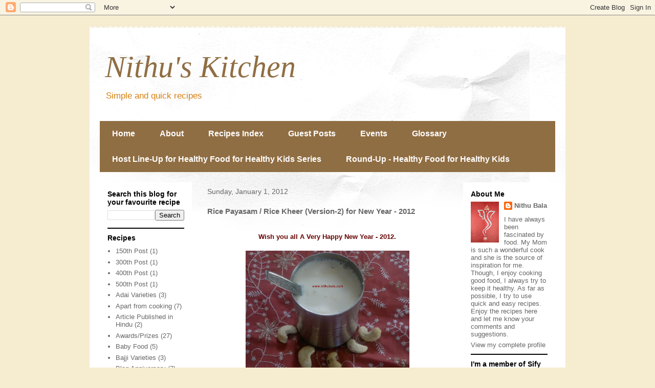

--- FILE ---
content_type: text/html; charset=UTF-8
request_url: http://www.nithubala.in/2012/01/rice-kheer-for-new-year-2012.html
body_size: 25948
content:
<!DOCTYPE html>
<html class='v2' dir='ltr' xmlns='http://www.w3.org/1999/xhtml' xmlns:b='http://www.google.com/2005/gml/b' xmlns:data='http://www.google.com/2005/gml/data' xmlns:expr='http://www.google.com/2005/gml/expr'>
<head>
<link href='https://www.blogger.com/static/v1/widgets/335934321-css_bundle_v2.css' rel='stylesheet' type='text/css'/>
<meta content='width=1100' name='viewport'/>
<meta content='text/html; charset=UTF-8' http-equiv='Content-Type'/>
<meta content='blogger' name='generator'/>
<link href='http://www.nithubala.in/favicon.ico' rel='icon' type='image/x-icon'/>
<link href='http://www.nithubala.in/2012/01/rice-kheer-for-new-year-2012.html' rel='canonical'/>
<link rel="alternate" type="application/atom+xml" title="Nithu&#39;s Kitchen - Atom" href="http://www.nithubala.in/feeds/posts/default" />
<link rel="alternate" type="application/rss+xml" title="Nithu&#39;s Kitchen - RSS" href="http://www.nithubala.in/feeds/posts/default?alt=rss" />
<link rel="service.post" type="application/atom+xml" title="Nithu&#39;s Kitchen - Atom" href="https://www.blogger.com/feeds/7118168468299538963/posts/default" />

<link rel="alternate" type="application/atom+xml" title="Nithu&#39;s Kitchen - Atom" href="http://www.nithubala.in/feeds/8331481357787794546/comments/default" />
<!--Can't find substitution for tag [blog.ieCssRetrofitLinks]-->
<link href='https://blogger.googleusercontent.com/img/b/R29vZ2xl/AVvXsEguyB0oEFri-koBhTAKMfZqC3j-QxhIbSco0QQ7pYLl-po2TBELzxQZ1GwcNJs9McL6uKDw8LhWoXbNT3UA8Wd7Lj_KhjAEnLB514IlOhWUBPGVc_q7zo6lq-zhi9zvHIbN5JM7G9d25hIh/s320/Rice+Kheer-1.jpg' rel='image_src'/>
<meta content='http://www.nithubala.in/2012/01/rice-kheer-for-new-year-2012.html' property='og:url'/>
<meta content='Rice Payasam / Rice Kheer (Version-2) for New Year - 2012' property='og:title'/>
<meta content='                            Wish you all A Very Happy New Year - 2012.         Ingredients :     1. Basmati Rice - 1/2 Cup   2. Milk - 1 lit...' property='og:description'/>
<meta content='https://blogger.googleusercontent.com/img/b/R29vZ2xl/AVvXsEguyB0oEFri-koBhTAKMfZqC3j-QxhIbSco0QQ7pYLl-po2TBELzxQZ1GwcNJs9McL6uKDw8LhWoXbNT3UA8Wd7Lj_KhjAEnLB514IlOhWUBPGVc_q7zo6lq-zhi9zvHIbN5JM7G9d25hIh/w1200-h630-p-k-no-nu/Rice+Kheer-1.jpg' property='og:image'/>
<meta content='yZ9Y8QFMwx2abuCGmwzbzXBIN6mjQN6Dh8Vrbb6oKSk' name='google-site-verification'/>
<title>Nithu's Kitchen: Rice Payasam / Rice Kheer (Version-2) for New Year - 2012</title>
<style id='page-skin-1' type='text/css'><!--
/*
-----------------------------------------------
Blogger Template Style
Name:     Travel
Designer: Sookhee Lee
URL:      www.plyfly.net
----------------------------------------------- */
/* Content
----------------------------------------------- */
body {
font: normal normal 13px 'Trebuchet MS',Trebuchet,sans-serif;
color: #666666;
background: #f6eccf none no-repeat scroll center center;
}
html body .region-inner {
min-width: 0;
max-width: 100%;
width: auto;
}
a:link {
text-decoration:none;
color: #d69d53;
}
a:visited {
text-decoration:none;
color: #906e43;
}
a:hover {
text-decoration:underline;
color: #0065ff;
}
.content-outer .content-cap-top {
height: 5px;
background: transparent url(http://www.blogblog.com/1kt/travel/bg_container.png) repeat-x scroll top center;
}
.content-outer {
margin: 0 auto;
padding-top: 20px;
}
.content-inner {
background: #ffffff url(http://www.blogblog.com/1kt/travel/bg_container.png) repeat-x scroll top left;
background-position: left -5px;
background-color: #ffffff;
padding: 20px;
}
.main-inner .date-outer {
margin-bottom: 2em;
}
/* Header
----------------------------------------------- */
.header-inner .Header .titlewrapper,
.header-inner .Header .descriptionwrapper {
padding-left: 10px;
padding-right: 10px;
}
.Header h1 {
font: italic normal 60px Georgia, Utopia, 'Palatino Linotype', Palatino, serif;;
color: #906e43;
}
.Header h1 a {
color: #906e43;
}
.Header .description {
color: #d68011;
font-size: 130%;
}
/* Tabs
----------------------------------------------- */
.tabs-inner {
margin: 1em 0 0;
padding: 0;
}
.tabs-inner .section {
margin: 0;
}
.tabs-inner .widget ul {
padding: 0;
background: #906e43 none repeat scroll top center;
}
.tabs-inner .widget li {
border: none;
}
.tabs-inner .widget li a {
display: inline-block;
padding: 1em 1.5em;
color: #ffffff;
font: normal bold 16px 'Trebuchet MS',Trebuchet,sans-serif;
}
.tabs-inner .widget li.selected a,
.tabs-inner .widget li a:hover {
position: relative;
z-index: 1;
background: #d69d53 none repeat scroll top center;
color: #ffffff;
}
/* Headings
----------------------------------------------- */
h2 {
font: normal bold 14px 'Trebuchet MS',Trebuchet,sans-serif;
color: #000000;
}
.main-inner h2.date-header {
font: normal normal 14px 'Trebuchet MS',Trebuchet,sans-serif;
color: #666666;
}
.footer-inner .widget h2,
.sidebar .widget h2 {
padding-bottom: .5em;
}
/* Main
----------------------------------------------- */
.main-inner {
padding: 20px 0;
}
.main-inner .column-center-inner {
padding: 10px 0;
}
.main-inner .column-center-inner .section {
margin: 0 10px;
}
.main-inner .column-right-inner {
margin-left: 20px;
}
.main-inner .fauxcolumn-right-outer .fauxcolumn-inner {
margin-left: 20px;
background: #ffffff none repeat scroll top left;
}
.main-inner .column-left-inner {
margin-right: 20px;
}
.main-inner .fauxcolumn-left-outer .fauxcolumn-inner {
margin-right: 20px;
background: #ffffff none repeat scroll top left;
}
.main-inner .column-left-inner,
.main-inner .column-right-inner {
padding: 15px 0;
}
/* Posts
----------------------------------------------- */
h3.post-title {
margin-top: 20px;
}
h3.post-title a {
font: normal bold 20px 'Trebuchet MS',Trebuchet,sans-serif;
color: #000000;
}
h3.post-title a:hover {
text-decoration: underline;
}
.main-inner .column-center-outer {
background: transparent none repeat scroll top left;
_background-image: none;
}
.post-body {
line-height: 1.4;
position: relative;
}
.post-header {
margin: 0 0 1em;
line-height: 1.6;
}
.post-footer {
margin: .5em 0;
line-height: 1.6;
}
#blog-pager {
font-size: 140%;
}
#comments {
background: #cccccc none repeat scroll top center;
padding: 15px;
}
#comments .comment-author {
padding-top: 1.5em;
}
#comments h4,
#comments .comment-author a,
#comments .comment-timestamp a {
color: #000000;
}
#comments .comment-author:first-child {
padding-top: 0;
border-top: none;
}
.avatar-image-container {
margin: .2em 0 0;
}
/* Comments
----------------------------------------------- */
#comments a {
color: #000000;
}
.comments .comments-content .icon.blog-author {
background-repeat: no-repeat;
background-image: url([data-uri]);
}
.comments .comments-content .loadmore a {
border-top: 1px solid #000000;
border-bottom: 1px solid #000000;
}
.comments .comment-thread.inline-thread {
background: transparent;
}
.comments .continue {
border-top: 2px solid #000000;
}
/* Widgets
----------------------------------------------- */
.sidebar .widget {
border-bottom: 2px solid #000000;
padding-bottom: 10px;
margin: 10px 0;
}
.sidebar .widget:first-child {
margin-top: 0;
}
.sidebar .widget:last-child {
border-bottom: none;
margin-bottom: 0;
padding-bottom: 0;
}
.footer-inner .widget,
.sidebar .widget {
font: normal normal 13px 'Trebuchet MS',Trebuchet,sans-serif;
color: #666666;
}
.sidebar .widget a:link {
color: #666666;
text-decoration: none;
}
.sidebar .widget a:visited {
color: #906e43;
}
.sidebar .widget a:hover {
color: #666666;
text-decoration: underline;
}
.footer-inner .widget a:link {
color: #d69d53;
text-decoration: none;
}
.footer-inner .widget a:visited {
color: #906e43;
}
.footer-inner .widget a:hover {
color: #d69d53;
text-decoration: underline;
}
.widget .zippy {
color: #000000;
}
.footer-inner {
background: transparent none repeat scroll top center;
}
/* Mobile
----------------------------------------------- */
body.mobile  {
background-size: 100% auto;
}
body.mobile .AdSense {
margin: 0 -10px;
}
.mobile .body-fauxcolumn-outer {
background: transparent none repeat scroll top left;
}
.mobile .footer-inner .widget a:link {
color: #666666;
text-decoration: none;
}
.mobile .footer-inner .widget a:visited {
color: #906e43;
}
.mobile-post-outer a {
color: #000000;
}
.mobile-link-button {
background-color: #d69d53;
}
.mobile-link-button a:link, .mobile-link-button a:visited {
color: #ffffff;
}
.mobile-index-contents {
color: #666666;
}
.mobile .tabs-inner .PageList .widget-content {
background: #d69d53 none repeat scroll top center;
color: #ffffff;
}
.mobile .tabs-inner .PageList .widget-content .pagelist-arrow {
border-left: 1px solid #ffffff;
}

--></style>
<style id='template-skin-1' type='text/css'><!--
body {
min-width: 930px;
}
.content-outer, .content-fauxcolumn-outer, .region-inner {
min-width: 930px;
max-width: 930px;
_width: 930px;
}
.main-inner .columns {
padding-left: 200px;
padding-right: 200px;
}
.main-inner .fauxcolumn-center-outer {
left: 200px;
right: 200px;
/* IE6 does not respect left and right together */
_width: expression(this.parentNode.offsetWidth -
parseInt("200px") -
parseInt("200px") + 'px');
}
.main-inner .fauxcolumn-left-outer {
width: 200px;
}
.main-inner .fauxcolumn-right-outer {
width: 200px;
}
.main-inner .column-left-outer {
width: 200px;
right: 100%;
margin-left: -200px;
}
.main-inner .column-right-outer {
width: 200px;
margin-right: -200px;
}
#layout {
min-width: 0;
}
#layout .content-outer {
min-width: 0;
width: 800px;
}
#layout .region-inner {
min-width: 0;
width: auto;
}
--></style>
<link href='https://www.blogger.com/dyn-css/authorization.css?targetBlogID=7118168468299538963&amp;zx=de70bcc3-9c4d-4f78-a751-737d25870d62' media='none' onload='if(media!=&#39;all&#39;)media=&#39;all&#39;' rel='stylesheet'/><noscript><link href='https://www.blogger.com/dyn-css/authorization.css?targetBlogID=7118168468299538963&amp;zx=de70bcc3-9c4d-4f78-a751-737d25870d62' rel='stylesheet'/></noscript>
<meta name='google-adsense-platform-account' content='ca-host-pub-1556223355139109'/>
<meta name='google-adsense-platform-domain' content='blogspot.com'/>

</head>
<body class='loading variant-flight'>
<div class='navbar section' id='navbar'><div class='widget Navbar' data-version='1' id='Navbar1'><script type="text/javascript">
    function setAttributeOnload(object, attribute, val) {
      if(window.addEventListener) {
        window.addEventListener('load',
          function(){ object[attribute] = val; }, false);
      } else {
        window.attachEvent('onload', function(){ object[attribute] = val; });
      }
    }
  </script>
<div id="navbar-iframe-container"></div>
<script type="text/javascript" src="https://apis.google.com/js/platform.js"></script>
<script type="text/javascript">
      gapi.load("gapi.iframes:gapi.iframes.style.bubble", function() {
        if (gapi.iframes && gapi.iframes.getContext) {
          gapi.iframes.getContext().openChild({
              url: 'https://www.blogger.com/navbar/7118168468299538963?po\x3d8331481357787794546\x26origin\x3dhttp://www.nithubala.in',
              where: document.getElementById("navbar-iframe-container"),
              id: "navbar-iframe"
          });
        }
      });
    </script><script type="text/javascript">
(function() {
var script = document.createElement('script');
script.type = 'text/javascript';
script.src = '//pagead2.googlesyndication.com/pagead/js/google_top_exp.js';
var head = document.getElementsByTagName('head')[0];
if (head) {
head.appendChild(script);
}})();
</script>
</div></div>
<div class='body-fauxcolumns'>
<div class='fauxcolumn-outer body-fauxcolumn-outer'>
<div class='cap-top'>
<div class='cap-left'></div>
<div class='cap-right'></div>
</div>
<div class='fauxborder-left'>
<div class='fauxborder-right'></div>
<div class='fauxcolumn-inner'>
</div>
</div>
<div class='cap-bottom'>
<div class='cap-left'></div>
<div class='cap-right'></div>
</div>
</div>
</div>
<div class='content'>
<div class='content-fauxcolumns'>
<div class='fauxcolumn-outer content-fauxcolumn-outer'>
<div class='cap-top'>
<div class='cap-left'></div>
<div class='cap-right'></div>
</div>
<div class='fauxborder-left'>
<div class='fauxborder-right'></div>
<div class='fauxcolumn-inner'>
</div>
</div>
<div class='cap-bottom'>
<div class='cap-left'></div>
<div class='cap-right'></div>
</div>
</div>
</div>
<div class='content-outer'>
<div class='content-cap-top cap-top'>
<div class='cap-left'></div>
<div class='cap-right'></div>
</div>
<div class='fauxborder-left content-fauxborder-left'>
<div class='fauxborder-right content-fauxborder-right'></div>
<div class='content-inner'>
<header>
<div class='header-outer'>
<div class='header-cap-top cap-top'>
<div class='cap-left'></div>
<div class='cap-right'></div>
</div>
<div class='fauxborder-left header-fauxborder-left'>
<div class='fauxborder-right header-fauxborder-right'></div>
<div class='region-inner header-inner'>
<div class='header section' id='header'><div class='widget Header' data-version='1' id='Header1'>
<div id='header-inner'>
<div class='titlewrapper'>
<h1 class='title'>
<a href='http://www.nithubala.in/'>
Nithu's Kitchen
</a>
</h1>
</div>
<div class='descriptionwrapper'>
<p class='description'><span>Simple and quick recipes</span></p>
</div>
</div>
</div></div>
</div>
</div>
<div class='header-cap-bottom cap-bottom'>
<div class='cap-left'></div>
<div class='cap-right'></div>
</div>
</div>
</header>
<div class='tabs-outer'>
<div class='tabs-cap-top cap-top'>
<div class='cap-left'></div>
<div class='cap-right'></div>
</div>
<div class='fauxborder-left tabs-fauxborder-left'>
<div class='fauxborder-right tabs-fauxborder-right'></div>
<div class='region-inner tabs-inner'>
<div class='tabs section' id='crosscol'><div class='widget PageList' data-version='1' id='PageList1'>
<h2>Pages</h2>
<div class='widget-content'>
<ul>
<li>
<a href='http://www.nithubala.in/'>Home </a>
</li>
<li>
<a href='http://www.nithubala.in/p/about.html'>About</a>
</li>
<li>
<a href='http://www.nithubala.in/p/recipes-index.html'>Recipes Index</a>
</li>
<li>
<a href='http://www.nithubala.in/p/guest-posts.html'>Guest Posts</a>
</li>
<li>
<a href='http://www.nithubala.in/p/events.html'>Events</a>
</li>
<li>
<a href='http://www.nithubala.in/p/glossary.html'>Glossary</a>
</li>
<li>
<a href='http://www.nithubala.in/p/host-line-up-for-healthy-food-for.html'>Host Line-Up for Healthy Food for Healthy Kids Series</a>
</li>
<li>
<a href='http://www.nithubala.in/p/round-up-healthy-food-for-healthy-kids.html'>Round-Up - Healthy Food for Healthy Kids </a>
</li>
</ul>
<div class='clear'></div>
</div>
</div></div>
<div class='tabs no-items section' id='crosscol-overflow'></div>
</div>
</div>
<div class='tabs-cap-bottom cap-bottom'>
<div class='cap-left'></div>
<div class='cap-right'></div>
</div>
</div>
<div class='main-outer'>
<div class='main-cap-top cap-top'>
<div class='cap-left'></div>
<div class='cap-right'></div>
</div>
<div class='fauxborder-left main-fauxborder-left'>
<div class='fauxborder-right main-fauxborder-right'></div>
<div class='region-inner main-inner'>
<div class='columns fauxcolumns'>
<div class='fauxcolumn-outer fauxcolumn-center-outer'>
<div class='cap-top'>
<div class='cap-left'></div>
<div class='cap-right'></div>
</div>
<div class='fauxborder-left'>
<div class='fauxborder-right'></div>
<div class='fauxcolumn-inner'>
</div>
</div>
<div class='cap-bottom'>
<div class='cap-left'></div>
<div class='cap-right'></div>
</div>
</div>
<div class='fauxcolumn-outer fauxcolumn-left-outer'>
<div class='cap-top'>
<div class='cap-left'></div>
<div class='cap-right'></div>
</div>
<div class='fauxborder-left'>
<div class='fauxborder-right'></div>
<div class='fauxcolumn-inner'>
</div>
</div>
<div class='cap-bottom'>
<div class='cap-left'></div>
<div class='cap-right'></div>
</div>
</div>
<div class='fauxcolumn-outer fauxcolumn-right-outer'>
<div class='cap-top'>
<div class='cap-left'></div>
<div class='cap-right'></div>
</div>
<div class='fauxborder-left'>
<div class='fauxborder-right'></div>
<div class='fauxcolumn-inner'>
</div>
</div>
<div class='cap-bottom'>
<div class='cap-left'></div>
<div class='cap-right'></div>
</div>
</div>
<!-- corrects IE6 width calculation -->
<div class='columns-inner'>
<div class='column-center-outer'>
<div class='column-center-inner'>
<div class='main section' id='main'><div class='widget Blog' data-version='1' id='Blog1'>
<div class='blog-posts hfeed'>

          <div class="date-outer">
        
<h2 class='date-header'><span>Sunday, January 1, 2012</span></h2>

          <div class="date-posts">
        
<div class='post-outer'>
<div class='post hentry' itemprop='blogPost' itemscope='itemscope' itemtype='http://schema.org/BlogPosting'>
<meta content='https://blogger.googleusercontent.com/img/b/R29vZ2xl/AVvXsEguyB0oEFri-koBhTAKMfZqC3j-QxhIbSco0QQ7pYLl-po2TBELzxQZ1GwcNJs9McL6uKDw8LhWoXbNT3UA8Wd7Lj_KhjAEnLB514IlOhWUBPGVc_q7zo6lq-zhi9zvHIbN5JM7G9d25hIh/s320/Rice+Kheer-1.jpg' itemprop='image_url'/>
<meta content='7118168468299538963' itemprop='blogId'/>
<meta content='8331481357787794546' itemprop='postId'/>
<a name='8331481357787794546'></a>
<h3 class='post-title entry-title' itemprop='name'>
Rice Payasam / Rice Kheer (Version-2) for New Year - 2012
</h3>
<div class='post-header'>
<div class='post-header-line-1'></div>
</div>
<div class='post-body entry-content' id='post-body-8331481357787794546' itemprop='description articleBody'>
<div dir="ltr" style="text-align: left;" trbidi="on">
<br />
<b>&nbsp; &nbsp; &nbsp; &nbsp; &nbsp; &nbsp; &nbsp; &nbsp; &nbsp; &nbsp; &nbsp; &nbsp;<span style="color: #660000;">&nbsp; Wish you all A Very Happy New Year - 2012.</span></b><br />
<div class="separator" style="clear: both; text-align: center;">
<br /></div>
<div class="separator" style="clear: both; text-align: center;">
<a href="https://blogger.googleusercontent.com/img/b/R29vZ2xl/AVvXsEguyB0oEFri-koBhTAKMfZqC3j-QxhIbSco0QQ7pYLl-po2TBELzxQZ1GwcNJs9McL6uKDw8LhWoXbNT3UA8Wd7Lj_KhjAEnLB514IlOhWUBPGVc_q7zo6lq-zhi9zvHIbN5JM7G9d25hIh/s1600/Rice+Kheer-1.jpg" imageanchor="1" style="margin-left: 1em; margin-right: 1em;"><img border="0" height="234" src="https://blogger.googleusercontent.com/img/b/R29vZ2xl/AVvXsEguyB0oEFri-koBhTAKMfZqC3j-QxhIbSco0QQ7pYLl-po2TBELzxQZ1GwcNJs9McL6uKDw8LhWoXbNT3UA8Wd7Lj_KhjAEnLB514IlOhWUBPGVc_q7zo6lq-zhi9zvHIbN5JM7G9d25hIh/s320/Rice+Kheer-1.jpg" width="320" /></a></div>
<br />
<br />
<div style="text-align: justify;">
<b><u>Ingredients :</u></b></div>
<div style="text-align: justify;">
<b><br /></b></div>
<div style="text-align: justify;">
1. Basmati Rice - 1/2 Cup</div>
<div style="text-align: justify;">
2. Milk - 1 litre</div>
<div style="text-align: justify;">
3. Sugar - 3/4 Cup or Adjust to your taste</div>
<div style="text-align: justify;">
4. Almond - A few</div>
<div style="text-align: justify;">
5. Cashew - A few</div>
<div style="text-align: justify;">
6. Ghee - 2 tsp</div>
<div style="text-align: justify;">
7. Cardamom Powder - 1/2 tsp</div>
<div style="text-align: justify;">
<br /></div>
<div class="separator" style="clear: both; text-align: justify;">
<a href="https://blogger.googleusercontent.com/img/b/R29vZ2xl/AVvXsEjgnBUQKtQ8G94ZeKw8lg4ITAdcKFX4KSwt2FUBtsQmH9Ss5_KsGkJTuNys2DoAW9-Xmqy76Kd5V9b2Jo9dL_jRqTbPS7jvIKUce7zfkDSlvxyIgsUau9fJs15PG9Sa7zHt_1yky1FyEOj1/s1600/Rice+Kheer-2.jpg" imageanchor="1" style="clear: right; float: right; margin-bottom: 1em; margin-left: 1em;"><img border="0" height="224" src="https://blogger.googleusercontent.com/img/b/R29vZ2xl/AVvXsEjgnBUQKtQ8G94ZeKw8lg4ITAdcKFX4KSwt2FUBtsQmH9Ss5_KsGkJTuNys2DoAW9-Xmqy76Kd5V9b2Jo9dL_jRqTbPS7jvIKUce7zfkDSlvxyIgsUau9fJs15PG9Sa7zHt_1yky1FyEOj1/s320/Rice+Kheer-2.jpg" width="320" /></a></div>
<div style="text-align: justify;">
<b><br /></b>
<b><u>Procedure :</u></b></div>
<div style="text-align: justify;">
<b><br /></b></div>
<div style="text-align: justify;">
1. Fry nuts with a teaspoonful of ghee. Cool and finely powder. Keep aside.</div>
<div style="text-align: justify;">
2. Fry rice with a teaspoonful of ghee till it turns to light golden brown.</div>
<div style="text-align: justify;">
3. Bring milk to boil. Add rice. Medium the flame.</div>
<div style="text-align: justify;">
4. Keep stirring the contents. Add sugar, cardamom powder and powdered nuts once rice is cooked.</div>
<div style="text-align: justify;">
5. Wait till milk reduces to half of the actual quantity.</div>
<div style="text-align: justify;">
6. Serve hot or chilled. Both way it tastes great.</div>
<div style="text-align: justify;">
<br /></div>
<div style="text-align: justify;">
<b><u>You may be interested in :</u></b><br />
<a href="http://www.nithubala.com/2012/08/jackfruit-payasam-for-krishna-jayanthi.html" target="_blank"><b><i><span style="color: blue;">Jackfruit Payasam/Palapazha Payasam</span></i></b></a><br />
<a href="http://www.nithubala.com/2012/05/mango-nungu-kheer-for-my-parents.html" target="_blank"><b><i><span style="color: blue;">Mango &amp; Nungu Payasam/Kheer</span></i></b></a><br />
<b><i><span style="color: blue;"><a href="http://www.nithubala.com/2012/05/elaneer-nungu-payasam-kheer-for-my-dads.html" target="_blank">Elaneer &amp; Nungu Payasam/Kheer</a></span></i></b></div>
<div style="text-align: justify;">
<b><i><span style="color: blue;"><a href="http://www.nithubala.com/2011/08/rice-payasam-for-krishna-jayanthi.html" target="_blank">Rice Payasam/Rice Kheer (Version-1)</a></span></i></b></div>
<span style="text-align: justify;"><a href="http://www.nithubala.com/2010/09/paneer-apple-kheer.html"><b><i><span style="color: blue;">Paneer &amp; Apple Kheer</span></i></b></a></span><br />
<div>
<div style="text-align: justify;">
<div>
<a href="http://www.nithubala.com/2010/08/mixed-fruit-custard-with-twist.html"><b><i><span style="color: blue;">Mixed Fruit Custard</span></i></b></a></div>
<div>
<a href="http://www.nithubala.com/2010/04/poori-payasam.html"><b><i><span style="color: blue;">Poori Payasam</span></i></b></a></div>
<div>
<div>
<a href="http://www.nithubala.com/2010/03/celebrating-my-moms-birthday-with-nuts.html"><b><i><span style="color: blue;">Nuts and Fruits Dessert</span></i></b></a></div>
<div>
<a href="http://www.nithubala.com/2010/06/poha-dates-payasam-sugarless-dessert.html"><b><i><span style="color: blue;">Poha Payasam</span></i></b></a></div>
<div>
<a href="http://www.nithubala.com/2010/01/mango-dessert.html"><b><i><span style="color: blue;">Mango Dessert</span></i></b></a></div>
<div>
<a href="http://www.nithubala.com/2010/01/100-days-of-blogging-moong-dhal-payasam.html"><b><i><span style="color: blue;">Moong Dhal Payasam</span></i></b></a></div>
<div>
<a href="http://www.nithubala.com/2009/10/beetroot-kheer.html"><b><i><span style="color: blue;">Beetroot Kheer</span></i></b></a></div>
<div>
<a href="http://www.nithubala.com/2009/10/carrot-kheer.html"><b><i><span style="color: blue;">Carrot Kheer</span></i></b></a></div>
<div>
<a href="http://www.nithubala.com/2009/10/semiya-payasamsemiya-kheervermicelli.html"><b><i><span style="color: blue;">Vermicelli Payasam</span></i></b></a></div>
</div>
</div>
</div>
<div style="text-align: justify;">
<br class="Apple-interchange-newline" /></div>
</div>
<div style='clear: both;'></div>
</div>
<div class='post-footer'>
<div class='post-footer-line post-footer-line-1'><span class='post-author vcard'>
Posted by
<span class='fn' itemprop='author' itemscope='itemscope' itemtype='http://schema.org/Person'>
<meta content='https://www.blogger.com/profile/12435036864268762888' itemprop='url'/>
<a href='https://www.blogger.com/profile/12435036864268762888' rel='author' title='author profile'>
<span itemprop='name'>Nithu Bala</span>
</a>
</span>
</span>
<span class='post-timestamp'>
at
<meta content='http://www.nithubala.in/2012/01/rice-kheer-for-new-year-2012.html' itemprop='url'/>
<a class='timestamp-link' href='http://www.nithubala.in/2012/01/rice-kheer-for-new-year-2012.html' rel='bookmark' title='permanent link'><abbr class='published' itemprop='datePublished' title='2012-01-01T05:30:00-08:00'>5:30&#8239;AM</abbr></a>
</span>
<span class='post-comment-link'>
</span>
<span class='post-icons'>
<span class='item-control blog-admin pid-375935180'>
<a href='https://www.blogger.com/post-edit.g?blogID=7118168468299538963&postID=8331481357787794546&from=pencil' title='Edit Post'>
<img alt='' class='icon-action' height='18' src='https://resources.blogblog.com/img/icon18_edit_allbkg.gif' width='18'/>
</a>
</span>
</span>
<span class='post-backlinks post-comment-link'>
</span>
</div>
<div class='post-footer-line post-footer-line-2'><span class='post-labels'>
Labels:
<a href='http://www.nithubala.in/search/label/Dessert%20%28Payasam%2FKheer%29' rel='tag'>Dessert (Payasam/Kheer)</a>
</span>
</div>
<div class='post-footer-line post-footer-line-3'></div>
</div>
</div>
<div class='comments' id='comments'>
<a name='comments'></a>
<h4>40 comments:</h4>
<div id='Blog1_comments-block-wrapper'>
<dl class='avatar-comment-indent' id='comments-block'>
<dt class='comment-author ' id='c7567271857779966140'>
<a name='c7567271857779966140'></a>
<div class="avatar-image-container vcard"><span dir="ltr"><a href="https://www.blogger.com/profile/16186274107625704642" target="" rel="nofollow" onclick="" class="avatar-hovercard" id="av-7567271857779966140-16186274107625704642"><img src="https://resources.blogblog.com/img/blank.gif" width="35" height="35" class="delayLoad" style="display: none;" longdesc="//blogger.googleusercontent.com/img/b/R29vZ2xl/AVvXsEhj2J2zcW46UPHM9XtpVtnvAjLJ18mgm1Uns9E-W5tErkYbtlLuqtGw8Gn1YUfDo60iprj3nCOueMoRm5VgqERY8eMq0Bfv09SzYDJG6-k4RtpTqliMVWmGkNIBZ-SwTg/s45-c/DSC04705.JPG" alt="" title="Priya Sreeram">

<noscript><img src="//blogger.googleusercontent.com/img/b/R29vZ2xl/AVvXsEhj2J2zcW46UPHM9XtpVtnvAjLJ18mgm1Uns9E-W5tErkYbtlLuqtGw8Gn1YUfDo60iprj3nCOueMoRm5VgqERY8eMq0Bfv09SzYDJG6-k4RtpTqliMVWmGkNIBZ-SwTg/s45-c/DSC04705.JPG" width="35" height="35" class="photo" alt=""></noscript></a></span></div>
<a href='https://www.blogger.com/profile/16186274107625704642' rel='nofollow'>Priya Sreeram</a>
said...
</dt>
<dd class='comment-body' id='Blog1_cmt-7567271857779966140'>
<p>
looks yum; have a wonderful 2012
</p>
</dd>
<dd class='comment-footer'>
<span class='comment-timestamp'>
<a href='http://www.nithubala.in/2012/01/rice-kheer-for-new-year-2012.html?showComment=1325426146210#c7567271857779966140' title='comment permalink'>
January 1, 2012 at 5:55&#8239;AM
</a>
<span class='item-control blog-admin pid-1528453656'>
<a class='comment-delete' href='https://www.blogger.com/comment/delete/7118168468299538963/7567271857779966140' title='Delete Comment'>
<img src='https://resources.blogblog.com/img/icon_delete13.gif'/>
</a>
</span>
</span>
</dd>
<dt class='comment-author ' id='c6780979379566863608'>
<a name='c6780979379566863608'></a>
<div class="avatar-image-container avatar-stock"><span dir="ltr"><a href="https://www.blogger.com/profile/01568153797213077762" target="" rel="nofollow" onclick="" class="avatar-hovercard" id="av-6780979379566863608-01568153797213077762"><img src="//www.blogger.com/img/blogger_logo_round_35.png" width="35" height="35" alt="" title="Unknown">

</a></span></div>
<a href='https://www.blogger.com/profile/01568153797213077762' rel='nofollow'>Unknown</a>
said...
</dt>
<dd class='comment-body' id='Blog1_cmt-6780979379566863608'>
<p>
Rice kheer looks so yummy and delicious.
</p>
</dd>
<dd class='comment-footer'>
<span class='comment-timestamp'>
<a href='http://www.nithubala.in/2012/01/rice-kheer-for-new-year-2012.html?showComment=1325426152329#c6780979379566863608' title='comment permalink'>
January 1, 2012 at 5:55&#8239;AM
</a>
<span class='item-control blog-admin pid-202956491'>
<a class='comment-delete' href='https://www.blogger.com/comment/delete/7118168468299538963/6780979379566863608' title='Delete Comment'>
<img src='https://resources.blogblog.com/img/icon_delete13.gif'/>
</a>
</span>
</span>
</dd>
<dt class='comment-author ' id='c8431678485419268639'>
<a name='c8431678485419268639'></a>
<div class="avatar-image-container vcard"><span dir="ltr"><a href="https://www.blogger.com/profile/01648827080204637746" target="" rel="nofollow" onclick="" class="avatar-hovercard" id="av-8431678485419268639-01648827080204637746"><img src="https://resources.blogblog.com/img/blank.gif" width="35" height="35" class="delayLoad" style="display: none;" longdesc="//blogger.googleusercontent.com/img/b/R29vZ2xl/AVvXsEgHCS1ADhOmT8J5dNxcV-lTtlg37mEVpGJQh7-UFmOGkAmGSIi4LQJNzLt6OkKLSudGonokZD96X1y8JeWuoML_xQpS-EGPuXSa2QToro6bw-iDrdltFriOUuwwQ6OVIYs/s45-c/563453_475142229165543_1539205521_n.jpg" alt="" title="Aarthi">

<noscript><img src="//blogger.googleusercontent.com/img/b/R29vZ2xl/AVvXsEgHCS1ADhOmT8J5dNxcV-lTtlg37mEVpGJQh7-UFmOGkAmGSIi4LQJNzLt6OkKLSudGonokZD96X1y8JeWuoML_xQpS-EGPuXSa2QToro6bw-iDrdltFriOUuwwQ6OVIYs/s45-c/563453_475142229165543_1539205521_n.jpg" width="35" height="35" class="photo" alt=""></noscript></a></span></div>
<a href='https://www.blogger.com/profile/01648827080204637746' rel='nofollow'>Aarthi</a>
said...
</dt>
<dd class='comment-body' id='Blog1_cmt-8431678485419268639'>
<p>
awesome kheer
</p>
</dd>
<dd class='comment-footer'>
<span class='comment-timestamp'>
<a href='http://www.nithubala.in/2012/01/rice-kheer-for-new-year-2012.html?showComment=1325428530296#c8431678485419268639' title='comment permalink'>
January 1, 2012 at 6:35&#8239;AM
</a>
<span class='item-control blog-admin pid-1159114189'>
<a class='comment-delete' href='https://www.blogger.com/comment/delete/7118168468299538963/8431678485419268639' title='Delete Comment'>
<img src='https://resources.blogblog.com/img/icon_delete13.gif'/>
</a>
</span>
</span>
</dd>
<dt class='comment-author ' id='c4166968184199425102'>
<a name='c4166968184199425102'></a>
<div class="avatar-image-container avatar-stock"><span dir="ltr"><a href="https://www.blogger.com/profile/02093243395752168983" target="" rel="nofollow" onclick="" class="avatar-hovercard" id="av-4166968184199425102-02093243395752168983"><img src="//www.blogger.com/img/blogger_logo_round_35.png" width="35" height="35" alt="" title="Simplyfood">

</a></span></div>
<a href='https://www.blogger.com/profile/02093243395752168983' rel='nofollow'>Simplyfood</a>
said...
</dt>
<dd class='comment-body' id='Blog1_cmt-4166968184199425102'>
<p>
This is one of my fav desserts.
</p>
</dd>
<dd class='comment-footer'>
<span class='comment-timestamp'>
<a href='http://www.nithubala.in/2012/01/rice-kheer-for-new-year-2012.html?showComment=1325428568660#c4166968184199425102' title='comment permalink'>
January 1, 2012 at 6:36&#8239;AM
</a>
<span class='item-control blog-admin pid-779238741'>
<a class='comment-delete' href='https://www.blogger.com/comment/delete/7118168468299538963/4166968184199425102' title='Delete Comment'>
<img src='https://resources.blogblog.com/img/icon_delete13.gif'/>
</a>
</span>
</span>
</dd>
<dt class='comment-author ' id='c6723349687343972739'>
<a name='c6723349687343972739'></a>
<div class="avatar-image-container avatar-stock"><span dir="ltr"><a href="https://www.blogger.com/profile/14469732098897897648" target="" rel="nofollow" onclick="" class="avatar-hovercard" id="av-6723349687343972739-14469732098897897648"><img src="//www.blogger.com/img/blogger_logo_round_35.png" width="35" height="35" alt="" title="Faseela">

</a></span></div>
<a href='https://www.blogger.com/profile/14469732098897897648' rel='nofollow'>Faseela</a>
said...
</dt>
<dd class='comment-body' id='Blog1_cmt-6723349687343972739'>
<p>
lovely kheer.............happy new year
</p>
</dd>
<dd class='comment-footer'>
<span class='comment-timestamp'>
<a href='http://www.nithubala.in/2012/01/rice-kheer-for-new-year-2012.html?showComment=1325429121232#c6723349687343972739' title='comment permalink'>
January 1, 2012 at 6:45&#8239;AM
</a>
<span class='item-control blog-admin pid-1992566000'>
<a class='comment-delete' href='https://www.blogger.com/comment/delete/7118168468299538963/6723349687343972739' title='Delete Comment'>
<img src='https://resources.blogblog.com/img/icon_delete13.gif'/>
</a>
</span>
</span>
</dd>
<dt class='comment-author ' id='c757186179002596610'>
<a name='c757186179002596610'></a>
<div class="avatar-image-container vcard"><span dir="ltr"><a href="https://www.blogger.com/profile/16772741234269398222" target="" rel="nofollow" onclick="" class="avatar-hovercard" id="av-757186179002596610-16772741234269398222"><img src="https://resources.blogblog.com/img/blank.gif" width="35" height="35" class="delayLoad" style="display: none;" longdesc="//blogger.googleusercontent.com/img/b/R29vZ2xl/AVvXsEiXwq_6IAfsvhmT2JBCAyhHwoU_jXqtJ6PyeQds_rqDFirX-sv3-x13Gmfu_And4WwDauLVVhXKWcEMjDvH20m-9XAJAR4-Pt3gMQwhi1YXYsxDSGBh8bwFXVMyJaK7ZA/s45-c/0083.JPG" alt="" title="kitchen queen">

<noscript><img src="//blogger.googleusercontent.com/img/b/R29vZ2xl/AVvXsEiXwq_6IAfsvhmT2JBCAyhHwoU_jXqtJ6PyeQds_rqDFirX-sv3-x13Gmfu_And4WwDauLVVhXKWcEMjDvH20m-9XAJAR4-Pt3gMQwhi1YXYsxDSGBh8bwFXVMyJaK7ZA/s45-c/0083.JPG" width="35" height="35" class="photo" alt=""></noscript></a></span></div>
<a href='https://www.blogger.com/profile/16772741234269398222' rel='nofollow'>kitchen queen</a>
said...
</dt>
<dd class='comment-body' id='Blog1_cmt-757186179002596610'>
<p>
delicious lip smacking kheer.
</p>
</dd>
<dd class='comment-footer'>
<span class='comment-timestamp'>
<a href='http://www.nithubala.in/2012/01/rice-kheer-for-new-year-2012.html?showComment=1325443441711#c757186179002596610' title='comment permalink'>
January 1, 2012 at 10:44&#8239;AM
</a>
<span class='item-control blog-admin pid-608339710'>
<a class='comment-delete' href='https://www.blogger.com/comment/delete/7118168468299538963/757186179002596610' title='Delete Comment'>
<img src='https://resources.blogblog.com/img/icon_delete13.gif'/>
</a>
</span>
</span>
</dd>
<dt class='comment-author ' id='c4624205366348856141'>
<a name='c4624205366348856141'></a>
<div class="avatar-image-container vcard"><span dir="ltr"><a href="https://www.blogger.com/profile/02674995595759467603" target="" rel="nofollow" onclick="" class="avatar-hovercard" id="av-4624205366348856141-02674995595759467603"><img src="https://resources.blogblog.com/img/blank.gif" width="35" height="35" class="delayLoad" style="display: none;" longdesc="//blogger.googleusercontent.com/img/b/R29vZ2xl/AVvXsEjK4uQVknahWP4lVqg_v_GhQ8yz1_8Xsa3fK7NTFmWgR_fmn9IYo0q-Fwe6O71nxpZwl9SGRHo0PkPffWMTrQOsWcTPtmo5hXOlIzLDtIM16gmkLEHPZTS1RVQHSBgh7A/s45-c/IMG_1559.jpg" alt="" title="Kurryleaves">

<noscript><img src="//blogger.googleusercontent.com/img/b/R29vZ2xl/AVvXsEjK4uQVknahWP4lVqg_v_GhQ8yz1_8Xsa3fK7NTFmWgR_fmn9IYo0q-Fwe6O71nxpZwl9SGRHo0PkPffWMTrQOsWcTPtmo5hXOlIzLDtIM16gmkLEHPZTS1RVQHSBgh7A/s45-c/IMG_1559.jpg" width="35" height="35" class="photo" alt=""></noscript></a></span></div>
<a href='https://www.blogger.com/profile/02674995595759467603' rel='nofollow'>Kurryleaves</a>
said...
</dt>
<dd class='comment-body' id='Blog1_cmt-4624205366348856141'>
<p>
one of my fav!!looks really creamy and delicious!
</p>
</dd>
<dd class='comment-footer'>
<span class='comment-timestamp'>
<a href='http://www.nithubala.in/2012/01/rice-kheer-for-new-year-2012.html?showComment=1325483918115#c4624205366348856141' title='comment permalink'>
January 1, 2012 at 9:58&#8239;PM
</a>
<span class='item-control blog-admin pid-2107487295'>
<a class='comment-delete' href='https://www.blogger.com/comment/delete/7118168468299538963/4624205366348856141' title='Delete Comment'>
<img src='https://resources.blogblog.com/img/icon_delete13.gif'/>
</a>
</span>
</span>
</dd>
<dt class='comment-author ' id='c4427211197127079818'>
<a name='c4427211197127079818'></a>
<div class="avatar-image-container vcard"><span dir="ltr"><a href="https://www.blogger.com/profile/15693186077898519353" target="" rel="nofollow" onclick="" class="avatar-hovercard" id="av-4427211197127079818-15693186077898519353"><img src="https://resources.blogblog.com/img/blank.gif" width="35" height="35" class="delayLoad" style="display: none;" longdesc="//blogger.googleusercontent.com/img/b/R29vZ2xl/AVvXsEg3gM1WAFyiLwxEeWe2woHXe-qnE14ajailZmgQcSgm9RO7sIFkcWxKFA6GxDOQjuIed8MbvayDZowVyWOy9r4HFX8ksIm_nDfWYHJDhDl9rsAv5BO6DFyJJGPDHZdmeQ/s45-c/Veg+Burger.JPG" alt="" title="Anu">

<noscript><img src="//blogger.googleusercontent.com/img/b/R29vZ2xl/AVvXsEg3gM1WAFyiLwxEeWe2woHXe-qnE14ajailZmgQcSgm9RO7sIFkcWxKFA6GxDOQjuIed8MbvayDZowVyWOy9r4HFX8ksIm_nDfWYHJDhDl9rsAv5BO6DFyJJGPDHZdmeQ/s45-c/Veg+Burger.JPG" width="35" height="35" class="photo" alt=""></noscript></a></span></div>
<a href='https://www.blogger.com/profile/15693186077898519353' rel='nofollow'>Anu</a>
said...
</dt>
<dd class='comment-body' id='Blog1_cmt-4427211197127079818'>
<p>
Hi<br />Wish you a very happy new year...you have an award waiting on my blog..please accept it..<br /><br />http://foodyhungama.blogspot.com/2012/01/happy-new-year-and-award.html
</p>
</dd>
<dd class='comment-footer'>
<span class='comment-timestamp'>
<a href='http://www.nithubala.in/2012/01/rice-kheer-for-new-year-2012.html?showComment=1325510932031#c4427211197127079818' title='comment permalink'>
January 2, 2012 at 5:28&#8239;AM
</a>
<span class='item-control blog-admin pid-270047387'>
<a class='comment-delete' href='https://www.blogger.com/comment/delete/7118168468299538963/4427211197127079818' title='Delete Comment'>
<img src='https://resources.blogblog.com/img/icon_delete13.gif'/>
</a>
</span>
</span>
</dd>
<dt class='comment-author ' id='c5220450094603914531'>
<a name='c5220450094603914531'></a>
<div class="avatar-image-container avatar-stock"><span dir="ltr"><a href="https://www.blogger.com/profile/16877565823603705723" target="" rel="nofollow" onclick="" class="avatar-hovercard" id="av-5220450094603914531-16877565823603705723"><img src="//www.blogger.com/img/blogger_logo_round_35.png" width="35" height="35" alt="" title="Priya Suresh">

</a></span></div>
<a href='https://www.blogger.com/profile/16877565823603705723' rel='nofollow'>Priya Suresh</a>
said...
</dt>
<dd class='comment-body' id='Blog1_cmt-5220450094603914531'>
<p>
Happy new year wishes to u and ur family..Super tempting kheer.
</p>
</dd>
<dd class='comment-footer'>
<span class='comment-timestamp'>
<a href='http://www.nithubala.in/2012/01/rice-kheer-for-new-year-2012.html?showComment=1325538124919#c5220450094603914531' title='comment permalink'>
January 2, 2012 at 1:02&#8239;PM
</a>
<span class='item-control blog-admin pid-1468614798'>
<a class='comment-delete' href='https://www.blogger.com/comment/delete/7118168468299538963/5220450094603914531' title='Delete Comment'>
<img src='https://resources.blogblog.com/img/icon_delete13.gif'/>
</a>
</span>
</span>
</dd>
<dt class='comment-author ' id='c2172177523283982185'>
<a name='c2172177523283982185'></a>
<div class="avatar-image-container vcard"><span dir="ltr"><a href="https://www.blogger.com/profile/02086726423933056652" target="" rel="nofollow" onclick="" class="avatar-hovercard" id="av-2172177523283982185-02086726423933056652"><img src="https://resources.blogblog.com/img/blank.gif" width="35" height="35" class="delayLoad" style="display: none;" longdesc="//blogger.googleusercontent.com/img/b/R29vZ2xl/AVvXsEhZyVy1GbKbbxCJnXHnBMyNqvbjyCGFRk-diD9Mu0MZcJ_UgIre2_sBArDPJiQDgNpceC4MLk9XXU65SbDQ9HRKiN1XE09RRUejHE0hVpYUFl2-DrOkHqrkvkN254HseQ/s45-c/Sowmya.JPG" alt="" title="Sowmya">

<noscript><img src="//blogger.googleusercontent.com/img/b/R29vZ2xl/AVvXsEhZyVy1GbKbbxCJnXHnBMyNqvbjyCGFRk-diD9Mu0MZcJ_UgIre2_sBArDPJiQDgNpceC4MLk9XXU65SbDQ9HRKiN1XE09RRUejHE0hVpYUFl2-DrOkHqrkvkN254HseQ/s45-c/Sowmya.JPG" width="35" height="35" class="photo" alt=""></noscript></a></span></div>
<a href='https://www.blogger.com/profile/02086726423933056652' rel='nofollow'>Sowmya</a>
said...
</dt>
<dd class='comment-body' id='Blog1_cmt-2172177523283982185'>
<p>
Kheer looks yummy and delicious!<br /><br><a href="http://vegculturalcreatives.blogspot.com" rel="nofollow">Vegetarian Cultural Creatives</a>
</p>
</dd>
<dd class='comment-footer'>
<span class='comment-timestamp'>
<a href='http://www.nithubala.in/2012/01/rice-kheer-for-new-year-2012.html?showComment=1325552785983#c2172177523283982185' title='comment permalink'>
January 2, 2012 at 5:06&#8239;PM
</a>
<span class='item-control blog-admin pid-690751188'>
<a class='comment-delete' href='https://www.blogger.com/comment/delete/7118168468299538963/2172177523283982185' title='Delete Comment'>
<img src='https://resources.blogblog.com/img/icon_delete13.gif'/>
</a>
</span>
</span>
</dd>
<dt class='comment-author ' id='c8889581183624991609'>
<a name='c8889581183624991609'></a>
<div class="avatar-image-container vcard"><span dir="ltr"><a href="https://www.blogger.com/profile/10824483466550157819" target="" rel="nofollow" onclick="" class="avatar-hovercard" id="av-8889581183624991609-10824483466550157819"><img src="https://resources.blogblog.com/img/blank.gif" width="35" height="35" class="delayLoad" style="display: none;" longdesc="//blogger.googleusercontent.com/img/b/R29vZ2xl/AVvXsEjaKGxAPbDURyVFvbAFe8JicZqdjYktevt8_NDeHCO2W9uwq8dGW477NH-21nCEziPtwWgvHhvk6r5tCk2t7kPuOrvJYCYkxHl7K8V5hpyEPFlMxV0jFVCWCioYjdBLBA/s45-c/5.jpg" alt="" title="PrathibhaSreejith">

<noscript><img src="//blogger.googleusercontent.com/img/b/R29vZ2xl/AVvXsEjaKGxAPbDURyVFvbAFe8JicZqdjYktevt8_NDeHCO2W9uwq8dGW477NH-21nCEziPtwWgvHhvk6r5tCk2t7kPuOrvJYCYkxHl7K8V5hpyEPFlMxV0jFVCWCioYjdBLBA/s45-c/5.jpg" width="35" height="35" class="photo" alt=""></noscript></a></span></div>
<a href='https://www.blogger.com/profile/10824483466550157819' rel='nofollow'>PrathibhaSreejith</a>
said...
</dt>
<dd class='comment-body' id='Blog1_cmt-8889581183624991609'>
<p>
Yummy Kheer :)U have a great collection of recipes<br />Thanks for the follow at my space, glad to follow you..<br />Wishes for a Very Happy 2012 to you and family!!!!
</p>
</dd>
<dd class='comment-footer'>
<span class='comment-timestamp'>
<a href='http://www.nithubala.in/2012/01/rice-kheer-for-new-year-2012.html?showComment=1325559009449#c8889581183624991609' title='comment permalink'>
January 2, 2012 at 6:50&#8239;PM
</a>
<span class='item-control blog-admin pid-1284163938'>
<a class='comment-delete' href='https://www.blogger.com/comment/delete/7118168468299538963/8889581183624991609' title='Delete Comment'>
<img src='https://resources.blogblog.com/img/icon_delete13.gif'/>
</a>
</span>
</span>
</dd>
<dt class='comment-author ' id='c3547152913887715219'>
<a name='c3547152913887715219'></a>
<div class="avatar-image-container vcard"><span dir="ltr"><a href="https://www.blogger.com/profile/11606283781893851388" target="" rel="nofollow" onclick="" class="avatar-hovercard" id="av-3547152913887715219-11606283781893851388"><img src="https://resources.blogblog.com/img/blank.gif" width="35" height="35" class="delayLoad" style="display: none;" longdesc="//blogger.googleusercontent.com/img/b/R29vZ2xl/AVvXsEj_fGLLnJMCnz7LNdYsF6bt6moA5qmcXIAFg8Zzol60crbJdRRp1GdDtsT4zxGzoa41debuRWkZiem1IKj1TzXnLwHezixT6xPWnvg_hIi8EG8mTnYxkz1o9mzALfJc8ts/s45-c/badamhalwa300px.jpg" alt="" title="Sensible Vegetarian">

<noscript><img src="//blogger.googleusercontent.com/img/b/R29vZ2xl/AVvXsEj_fGLLnJMCnz7LNdYsF6bt6moA5qmcXIAFg8Zzol60crbJdRRp1GdDtsT4zxGzoa41debuRWkZiem1IKj1TzXnLwHezixT6xPWnvg_hIi8EG8mTnYxkz1o9mzALfJc8ts/s45-c/badamhalwa300px.jpg" width="35" height="35" class="photo" alt=""></noscript></a></span></div>
<a href='https://www.blogger.com/profile/11606283781893851388' rel='nofollow'>Sensible Vegetarian</a>
said...
</dt>
<dd class='comment-body' id='Blog1_cmt-3547152913887715219'>
<p>
Yummy looking treat, looks fantastic. A very Happy New Year to you.
</p>
</dd>
<dd class='comment-footer'>
<span class='comment-timestamp'>
<a href='http://www.nithubala.in/2012/01/rice-kheer-for-new-year-2012.html?showComment=1325559807236#c3547152913887715219' title='comment permalink'>
January 2, 2012 at 7:03&#8239;PM
</a>
<span class='item-control blog-admin pid-348788270'>
<a class='comment-delete' href='https://www.blogger.com/comment/delete/7118168468299538963/3547152913887715219' title='Delete Comment'>
<img src='https://resources.blogblog.com/img/icon_delete13.gif'/>
</a>
</span>
</span>
</dd>
<dt class='comment-author ' id='c3674776569988526500'>
<a name='c3674776569988526500'></a>
<div class="avatar-image-container vcard"><span dir="ltr"><a href="https://www.blogger.com/profile/00060391666080739456" target="" rel="nofollow" onclick="" class="avatar-hovercard" id="av-3674776569988526500-00060391666080739456"><img src="https://resources.blogblog.com/img/blank.gif" width="35" height="35" class="delayLoad" style="display: none;" longdesc="//blogger.googleusercontent.com/img/b/R29vZ2xl/AVvXsEiQGxNKViK4mYTXTXRgJRWNsR1cfYBZX9k41xjXxHvfXXpNACqWtcfx4mbGmyMsII_EPx6-YodrYLrm5rMjdGFq6dFjGLFnAAFosydBe5Q5wHUb0X6knRYaq-oriH9EWyc/s45-c/Logo+.png" alt="" title="Sangeetha M">

<noscript><img src="//blogger.googleusercontent.com/img/b/R29vZ2xl/AVvXsEiQGxNKViK4mYTXTXRgJRWNsR1cfYBZX9k41xjXxHvfXXpNACqWtcfx4mbGmyMsII_EPx6-YodrYLrm5rMjdGFq6dFjGLFnAAFosydBe5Q5wHUb0X6knRYaq-oriH9EWyc/s45-c/Logo+.png" width="35" height="35" class="photo" alt=""></noscript></a></span></div>
<a href='https://www.blogger.com/profile/00060391666080739456' rel='nofollow'>Sangeetha M</a>
said...
</dt>
<dd class='comment-body' id='Blog1_cmt-3674776569988526500'>
<p>
A very Happy New Year Nithu...rice kheer looks so creamy n yummy...nice recipe!!<br /><br /><a href="http://sangeethaskitchen.blogspot.com/n.html" rel="nofollow">Spicy Treats</a><br /><a href="http://sangeethaskitchen.blogspot.com/2011/12/dish-it-out-brinjal-n-garlic-event.html" rel="nofollow">OnGoing Event ~ Dish It Out-Brinjal n Garlic</a>
</p>
</dd>
<dd class='comment-footer'>
<span class='comment-timestamp'>
<a href='http://www.nithubala.in/2012/01/rice-kheer-for-new-year-2012.html?showComment=1325560900910#c3674776569988526500' title='comment permalink'>
January 2, 2012 at 7:21&#8239;PM
</a>
<span class='item-control blog-admin pid-2004497132'>
<a class='comment-delete' href='https://www.blogger.com/comment/delete/7118168468299538963/3674776569988526500' title='Delete Comment'>
<img src='https://resources.blogblog.com/img/icon_delete13.gif'/>
</a>
</span>
</span>
</dd>
<dt class='comment-author ' id='c7395405836737451088'>
<a name='c7395405836737451088'></a>
<div class="avatar-image-container vcard"><span dir="ltr"><a href="https://www.blogger.com/profile/00976364551138109538" target="" rel="nofollow" onclick="" class="avatar-hovercard" id="av-7395405836737451088-00976364551138109538"><img src="https://resources.blogblog.com/img/blank.gif" width="35" height="35" class="delayLoad" style="display: none;" longdesc="//blogger.googleusercontent.com/img/b/R29vZ2xl/AVvXsEizO3qvw9BBXYe4IvRs3dGWF9hJILoTScZ1JoQhn8mA_PfepwE0ejC09YOE83iq3X8zNkbNJWvH6Wk1IPwBWmQP-GJqrdcO97Y6E0cdI-x7x5PVG9L2_LIJJmRKQeKYiQ/s45-c/sketch.jpg" alt="" title="Sobha Shyam">

<noscript><img src="//blogger.googleusercontent.com/img/b/R29vZ2xl/AVvXsEizO3qvw9BBXYe4IvRs3dGWF9hJILoTScZ1JoQhn8mA_PfepwE0ejC09YOE83iq3X8zNkbNJWvH6Wk1IPwBWmQP-GJqrdcO97Y6E0cdI-x7x5PVG9L2_LIJJmRKQeKYiQ/s45-c/sketch.jpg" width="35" height="35" class="photo" alt=""></noscript></a></span></div>
<a href='https://www.blogger.com/profile/00976364551138109538' rel='nofollow'>Sobha Shyam</a>
said...
</dt>
<dd class='comment-body' id='Blog1_cmt-7395405836737451088'>
<p>
very delicious kheer, yummy !! Happy New year to you and your family.
</p>
</dd>
<dd class='comment-footer'>
<span class='comment-timestamp'>
<a href='http://www.nithubala.in/2012/01/rice-kheer-for-new-year-2012.html?showComment=1325565827547#c7395405836737451088' title='comment permalink'>
January 2, 2012 at 8:43&#8239;PM
</a>
<span class='item-control blog-admin pid-878900276'>
<a class='comment-delete' href='https://www.blogger.com/comment/delete/7118168468299538963/7395405836737451088' title='Delete Comment'>
<img src='https://resources.blogblog.com/img/icon_delete13.gif'/>
</a>
</span>
</span>
</dd>
<dt class='comment-author ' id='c3675542562647666848'>
<a name='c3675542562647666848'></a>
<div class="avatar-image-container vcard"><span dir="ltr"><a href="https://www.blogger.com/profile/15393619940526274605" target="" rel="nofollow" onclick="" class="avatar-hovercard" id="av-3675542562647666848-15393619940526274605"><img src="https://resources.blogblog.com/img/blank.gif" width="35" height="35" class="delayLoad" style="display: none;" longdesc="//blogger.googleusercontent.com/img/b/R29vZ2xl/AVvXsEgXWJh2a538kYcgL6BmaF0hW-KI2GPVYA99vjCo55VwWbXOr3QKhmJK81vBFu7LVJ9jjQjYjp-ZTDvz9UrT9_fLBpk9YQgwI3KyZ-KxJ7SGx2y0POIZ5Mj6jKEAN7vtag/s45-c/Sri-Bala-Krishna11.jpeg" alt="" title="Kalyani">

<noscript><img src="//blogger.googleusercontent.com/img/b/R29vZ2xl/AVvXsEgXWJh2a538kYcgL6BmaF0hW-KI2GPVYA99vjCo55VwWbXOr3QKhmJK81vBFu7LVJ9jjQjYjp-ZTDvz9UrT9_fLBpk9YQgwI3KyZ-KxJ7SGx2y0POIZ5Mj6jKEAN7vtag/s45-c/Sri-Bala-Krishna11.jpeg" width="35" height="35" class="photo" alt=""></noscript></a></span></div>
<a href='https://www.blogger.com/profile/15393619940526274605' rel='nofollow'>Kalyani</a>
said...
</dt>
<dd class='comment-body' id='Blog1_cmt-3675542562647666848'>
<p>
looks yum and delicious .....
</p>
</dd>
<dd class='comment-footer'>
<span class='comment-timestamp'>
<a href='http://www.nithubala.in/2012/01/rice-kheer-for-new-year-2012.html?showComment=1325570010369#c3675542562647666848' title='comment permalink'>
January 2, 2012 at 9:53&#8239;PM
</a>
<span class='item-control blog-admin pid-1390106311'>
<a class='comment-delete' href='https://www.blogger.com/comment/delete/7118168468299538963/3675542562647666848' title='Delete Comment'>
<img src='https://resources.blogblog.com/img/icon_delete13.gif'/>
</a>
</span>
</span>
</dd>
<dt class='comment-author ' id='c77708588312759094'>
<a name='c77708588312759094'></a>
<div class="avatar-image-container vcard"><span dir="ltr"><a href="https://www.blogger.com/profile/02567989818902053217" target="" rel="nofollow" onclick="" class="avatar-hovercard" id="av-77708588312759094-02567989818902053217"><img src="https://resources.blogblog.com/img/blank.gif" width="35" height="35" class="delayLoad" style="display: none;" longdesc="//4.bp.blogspot.com/-WkCm6TTfB-Q/Zy26rxVxfhI/AAAAAAABlsk/j5nRA09ZxK83vCktOWIIDtRQi8c3MoRswCK4BGAYYCw/s35/Chitra%252520author.jpeg" alt="" title="Chitra">

<noscript><img src="//4.bp.blogspot.com/-WkCm6TTfB-Q/Zy26rxVxfhI/AAAAAAABlsk/j5nRA09ZxK83vCktOWIIDtRQi8c3MoRswCK4BGAYYCw/s35/Chitra%252520author.jpeg" width="35" height="35" class="photo" alt=""></noscript></a></span></div>
<a href='https://www.blogger.com/profile/02567989818902053217' rel='nofollow'>Chitra</a>
said...
</dt>
<dd class='comment-body' id='Blog1_cmt-77708588312759094'>
<p>
yummy payasam. i crave for some :)HAppy new year :)
</p>
</dd>
<dd class='comment-footer'>
<span class='comment-timestamp'>
<a href='http://www.nithubala.in/2012/01/rice-kheer-for-new-year-2012.html?showComment=1325570438540#c77708588312759094' title='comment permalink'>
January 2, 2012 at 10:00&#8239;PM
</a>
<span class='item-control blog-admin pid-1225501794'>
<a class='comment-delete' href='https://www.blogger.com/comment/delete/7118168468299538963/77708588312759094' title='Delete Comment'>
<img src='https://resources.blogblog.com/img/icon_delete13.gif'/>
</a>
</span>
</span>
</dd>
<dt class='comment-author ' id='c2349040703271652982'>
<a name='c2349040703271652982'></a>
<div class="avatar-image-container vcard"><span dir="ltr"><a href="https://www.blogger.com/profile/03549174866437548137" target="" rel="nofollow" onclick="" class="avatar-hovercard" id="av-2349040703271652982-03549174866437548137"><img src="https://resources.blogblog.com/img/blank.gif" width="35" height="35" class="delayLoad" style="display: none;" longdesc="//blogger.googleusercontent.com/img/b/R29vZ2xl/AVvXsEiY8vYeDU-753F50XSlfSc66JfMjvDlS_rTuKCTzUhqUIaBsMueKDVroH64L1SupqLpILadGLRZiLmzXHRDom2A6-W_sUij0TvSdDYcvkqf_2tQMOW-fYiReqtfMA1axR_7qfCf3uBMpcuu-M_0gEIGRH8bayNQ9waHfE4rfTsE2EhYRQ/s45/DSC01124.JPG" alt="" title="Priya dharshini">

<noscript><img src="//blogger.googleusercontent.com/img/b/R29vZ2xl/AVvXsEiY8vYeDU-753F50XSlfSc66JfMjvDlS_rTuKCTzUhqUIaBsMueKDVroH64L1SupqLpILadGLRZiLmzXHRDom2A6-W_sUij0TvSdDYcvkqf_2tQMOW-fYiReqtfMA1axR_7qfCf3uBMpcuu-M_0gEIGRH8bayNQ9waHfE4rfTsE2EhYRQ/s45/DSC01124.JPG" width="35" height="35" class="photo" alt=""></noscript></a></span></div>
<a href='https://www.blogger.com/profile/03549174866437548137' rel='nofollow'>Priya dharshini</a>
said...
</dt>
<dd class='comment-body' id='Blog1_cmt-2349040703271652982'>
<p>
Happy new year to you too,nithu...Thank you for remembering me :) Payasam paradise is superb..
</p>
</dd>
<dd class='comment-footer'>
<span class='comment-timestamp'>
<a href='http://www.nithubala.in/2012/01/rice-kheer-for-new-year-2012.html?showComment=1325582076220#c2349040703271652982' title='comment permalink'>
January 3, 2012 at 1:14&#8239;AM
</a>
<span class='item-control blog-admin pid-621340896'>
<a class='comment-delete' href='https://www.blogger.com/comment/delete/7118168468299538963/2349040703271652982' title='Delete Comment'>
<img src='https://resources.blogblog.com/img/icon_delete13.gif'/>
</a>
</span>
</span>
</dd>
<dt class='comment-author ' id='c909608893822924051'>
<a name='c909608893822924051'></a>
<div class="avatar-image-container vcard"><span dir="ltr"><a href="https://www.blogger.com/profile/08118331451348967940" target="" rel="nofollow" onclick="" class="avatar-hovercard" id="av-909608893822924051-08118331451348967940"><img src="https://resources.blogblog.com/img/blank.gif" width="35" height="35" class="delayLoad" style="display: none;" longdesc="//blogger.googleusercontent.com/img/b/R29vZ2xl/AVvXsEj7T94e15D1H0qIjCLhI7woI75QOcl2tTyYLFK6a9a52Uw1-mowASsm7NHAqeoTZBUefyBcOOebozF3-DyKBsV5DSn6LaFEePioFXWL9GOZ5T6DxtWpVxvn3yOTaDfEKA/s45-c/_DSC7987.jpg" alt="" title="Roshni">

<noscript><img src="//blogger.googleusercontent.com/img/b/R29vZ2xl/AVvXsEj7T94e15D1H0qIjCLhI7woI75QOcl2tTyYLFK6a9a52Uw1-mowASsm7NHAqeoTZBUefyBcOOebozF3-DyKBsV5DSn6LaFEePioFXWL9GOZ5T6DxtWpVxvn3yOTaDfEKA/s45-c/_DSC7987.jpg" width="35" height="35" class="photo" alt=""></noscript></a></span></div>
<a href='https://www.blogger.com/profile/08118331451348967940' rel='nofollow'>Roshni</a>
said...
</dt>
<dd class='comment-body' id='Blog1_cmt-909608893822924051'>
<p>
yum! looking forward to many more recipes from you this year :-)
</p>
</dd>
<dd class='comment-footer'>
<span class='comment-timestamp'>
<a href='http://www.nithubala.in/2012/01/rice-kheer-for-new-year-2012.html?showComment=1325590859824#c909608893822924051' title='comment permalink'>
January 3, 2012 at 3:40&#8239;AM
</a>
<span class='item-control blog-admin pid-264542054'>
<a class='comment-delete' href='https://www.blogger.com/comment/delete/7118168468299538963/909608893822924051' title='Delete Comment'>
<img src='https://resources.blogblog.com/img/icon_delete13.gif'/>
</a>
</span>
</span>
</dd>
<dt class='comment-author ' id='c7471389528223415516'>
<a name='c7471389528223415516'></a>
<div class="avatar-image-container vcard"><span dir="ltr"><a href="https://www.blogger.com/profile/00060391666080739456" target="" rel="nofollow" onclick="" class="avatar-hovercard" id="av-7471389528223415516-00060391666080739456"><img src="https://resources.blogblog.com/img/blank.gif" width="35" height="35" class="delayLoad" style="display: none;" longdesc="//blogger.googleusercontent.com/img/b/R29vZ2xl/AVvXsEiQGxNKViK4mYTXTXRgJRWNsR1cfYBZX9k41xjXxHvfXXpNACqWtcfx4mbGmyMsII_EPx6-YodrYLrm5rMjdGFq6dFjGLFnAAFosydBe5Q5wHUb0X6knRYaq-oriH9EWyc/s45-c/Logo+.png" alt="" title="Sangeetha M">

<noscript><img src="//blogger.googleusercontent.com/img/b/R29vZ2xl/AVvXsEiQGxNKViK4mYTXTXRgJRWNsR1cfYBZX9k41xjXxHvfXXpNACqWtcfx4mbGmyMsII_EPx6-YodrYLrm5rMjdGFq6dFjGLFnAAFosydBe5Q5wHUb0X6knRYaq-oriH9EWyc/s45-c/Logo+.png" width="35" height="35" class="photo" alt=""></noscript></a></span></div>
<a href='https://www.blogger.com/profile/00060391666080739456' rel='nofollow'>Sangeetha M</a>
said...
</dt>
<dd class='comment-body' id='Blog1_cmt-7471389528223415516'>
<p>
some more awards to add in your list from my space...plz checkout n collect them<br /><a href="http://sangeethaskitchen.blogspot.com/n.html" rel="nofollow">Spicy Treats</a><br /><a href="http://sangeethaskitchen.blogspot.com/2011/12/dish-it-out-brinjal-n-garlic-event.html" rel="nofollow">OnGoing Event ~ Dish It Out-Brinjal n Garlic</a>
</p>
</dd>
<dd class='comment-footer'>
<span class='comment-timestamp'>
<a href='http://www.nithubala.in/2012/01/rice-kheer-for-new-year-2012.html?showComment=1325628760594#c7471389528223415516' title='comment permalink'>
January 3, 2012 at 2:12&#8239;PM
</a>
<span class='item-control blog-admin pid-2004497132'>
<a class='comment-delete' href='https://www.blogger.com/comment/delete/7118168468299538963/7471389528223415516' title='Delete Comment'>
<img src='https://resources.blogblog.com/img/icon_delete13.gif'/>
</a>
</span>
</span>
</dd>
<dt class='comment-author ' id='c4020106269588055867'>
<a name='c4020106269588055867'></a>
<div class="avatar-image-container vcard"><span dir="ltr"><a href="https://www.blogger.com/profile/18313695476678501031" target="" rel="nofollow" onclick="" class="avatar-hovercard" id="av-4020106269588055867-18313695476678501031"><img src="https://resources.blogblog.com/img/blank.gif" width="35" height="35" class="delayLoad" style="display: none;" longdesc="//3.bp.blogspot.com/_uKAuzaq4O3M/Sz5s6jfUG4I/AAAAAAAAAMo/L1hq0WResGg/S45-s35/129-2915_IMG%2Bcopy.jpg" alt="" title="Rachana">

<noscript><img src="//3.bp.blogspot.com/_uKAuzaq4O3M/Sz5s6jfUG4I/AAAAAAAAAMo/L1hq0WResGg/S45-s35/129-2915_IMG%2Bcopy.jpg" width="35" height="35" class="photo" alt=""></noscript></a></span></div>
<a href='https://www.blogger.com/profile/18313695476678501031' rel='nofollow'>Rachana</a>
said...
</dt>
<dd class='comment-body' id='Blog1_cmt-4020106269588055867'>
<p>
Delicious kheer! Wishing you a very happy and successful 2012 :-)
</p>
</dd>
<dd class='comment-footer'>
<span class='comment-timestamp'>
<a href='http://www.nithubala.in/2012/01/rice-kheer-for-new-year-2012.html?showComment=1325631847367#c4020106269588055867' title='comment permalink'>
January 3, 2012 at 3:04&#8239;PM
</a>
<span class='item-control blog-admin pid-1235338514'>
<a class='comment-delete' href='https://www.blogger.com/comment/delete/7118168468299538963/4020106269588055867' title='Delete Comment'>
<img src='https://resources.blogblog.com/img/icon_delete13.gif'/>
</a>
</span>
</span>
</dd>
<dt class='comment-author ' id='c1999683696189551118'>
<a name='c1999683696189551118'></a>
<div class="avatar-image-container vcard"><span dir="ltr"><a href="https://www.blogger.com/profile/15473533637473288980" target="" rel="nofollow" onclick="" class="avatar-hovercard" id="av-1999683696189551118-15473533637473288980"><img src="https://resources.blogblog.com/img/blank.gif" width="35" height="35" class="delayLoad" style="display: none;" longdesc="//blogger.googleusercontent.com/img/b/R29vZ2xl/AVvXsEi3Lr_fmYOk0W1iPYVZ_7fnrT3zfubl47r2BlQIxrRojAGJsLRh9SD_7nlwe6TebnYXL2ixbX8VfTv6RKy1TV3w2L75_NcLO5VmcEYmXMVIhi_zODizCU1R8bJz3qNhrIo/s45-c/my+blog+logo.jpg" alt="" title="Amina Creations">

<noscript><img src="//blogger.googleusercontent.com/img/b/R29vZ2xl/AVvXsEi3Lr_fmYOk0W1iPYVZ_7fnrT3zfubl47r2BlQIxrRojAGJsLRh9SD_7nlwe6TebnYXL2ixbX8VfTv6RKy1TV3w2L75_NcLO5VmcEYmXMVIhi_zODizCU1R8bJz3qNhrIo/s45-c/my+blog+logo.jpg" width="35" height="35" class="photo" alt=""></noscript></a></span></div>
<a href='https://www.blogger.com/profile/15473533637473288980' rel='nofollow'>Amina Creations</a>
said...
</dt>
<dd class='comment-body' id='Blog1_cmt-1999683696189551118'>
<p>
kheer looks delicious.... thank you so much for your comments... Glad to follow you as well... :) Wish you a very happy new year..
</p>
</dd>
<dd class='comment-footer'>
<span class='comment-timestamp'>
<a href='http://www.nithubala.in/2012/01/rice-kheer-for-new-year-2012.html?showComment=1325638038076#c1999683696189551118' title='comment permalink'>
January 3, 2012 at 4:47&#8239;PM
</a>
<span class='item-control blog-admin pid-1064861479'>
<a class='comment-delete' href='https://www.blogger.com/comment/delete/7118168468299538963/1999683696189551118' title='Delete Comment'>
<img src='https://resources.blogblog.com/img/icon_delete13.gif'/>
</a>
</span>
</span>
</dd>
<dt class='comment-author ' id='c8386316415345370342'>
<a name='c8386316415345370342'></a>
<div class="avatar-image-container vcard"><span dir="ltr"><a href="https://www.blogger.com/profile/04225995063075911644" target="" rel="nofollow" onclick="" class="avatar-hovercard" id="av-8386316415345370342-04225995063075911644"><img src="https://resources.blogblog.com/img/blank.gif" width="35" height="35" class="delayLoad" style="display: none;" longdesc="//2.bp.blogspot.com/-l_3yTM0nMsY/Zo7jITFwJWI/AAAAAAAAWrY/-AWhrGram4MhmzMCp13xa-kuXB50-hH4ACK4BGAYYCw/s35/IMG_8280.jpeg" alt="" title="chow and chatter">

<noscript><img src="//2.bp.blogspot.com/-l_3yTM0nMsY/Zo7jITFwJWI/AAAAAAAAWrY/-AWhrGram4MhmzMCp13xa-kuXB50-hH4ACK4BGAYYCw/s35/IMG_8280.jpeg" width="35" height="35" class="photo" alt=""></noscript></a></span></div>
<a href='https://www.blogger.com/profile/04225995063075911644' rel='nofollow'>chow and chatter</a>
said...
</dt>
<dd class='comment-body' id='Blog1_cmt-8386316415345370342'>
<p>
lovely drink check out Mexican Horchata recently had for the first time a little similar happy new year <br /><br />Rebecca
</p>
</dd>
<dd class='comment-footer'>
<span class='comment-timestamp'>
<a href='http://www.nithubala.in/2012/01/rice-kheer-for-new-year-2012.html?showComment=1325690234914#c8386316415345370342' title='comment permalink'>
January 4, 2012 at 7:17&#8239;AM
</a>
<span class='item-control blog-admin pid-842956942'>
<a class='comment-delete' href='https://www.blogger.com/comment/delete/7118168468299538963/8386316415345370342' title='Delete Comment'>
<img src='https://resources.blogblog.com/img/icon_delete13.gif'/>
</a>
</span>
</span>
</dd>
<dt class='comment-author ' id='c2216285147878531480'>
<a name='c2216285147878531480'></a>
<div class="avatar-image-container avatar-stock"><span dir="ltr"><a href="http://texasroadhouse-coupons.net" target="" rel="nofollow" onclick=""><img src="//resources.blogblog.com/img/blank.gif" width="35" height="35" alt="" title="texasroadhouse free lunch coupon">

</a></span></div>
<a href='http://texasroadhouse-coupons.net' rel='nofollow'>texasroadhouse free lunch coupon</a>
said...
</dt>
<dd class='comment-body' id='Blog1_cmt-2216285147878531480'>
<p>
looking forward to many more recipes from you this year :-)
</p>
</dd>
<dd class='comment-footer'>
<span class='comment-timestamp'>
<a href='http://www.nithubala.in/2012/01/rice-kheer-for-new-year-2012.html?showComment=1325694128209#c2216285147878531480' title='comment permalink'>
January 4, 2012 at 8:22&#8239;AM
</a>
<span class='item-control blog-admin pid-621661589'>
<a class='comment-delete' href='https://www.blogger.com/comment/delete/7118168468299538963/2216285147878531480' title='Delete Comment'>
<img src='https://resources.blogblog.com/img/icon_delete13.gif'/>
</a>
</span>
</span>
</dd>
<dt class='comment-author ' id='c3532789760561278152'>
<a name='c3532789760561278152'></a>
<div class="avatar-image-container vcard"><span dir="ltr"><a href="https://www.blogger.com/profile/00453013731812540021" target="" rel="nofollow" onclick="" class="avatar-hovercard" id="av-3532789760561278152-00453013731812540021"><img src="https://resources.blogblog.com/img/blank.gif" width="35" height="35" class="delayLoad" style="display: none;" longdesc="//4.bp.blogspot.com/-LjZnVQtI67s/Z6tZW7jvueI/AAAAAAAArtw/bQ_sPdSwNe4tbuBRxCJiSdCoD_4JOSJ9ACK4BGAYYCw/s35/create%25252Bwith%25252Bmom%25252Bbadge.jpg" alt="" title="Torviewtoronto">

<noscript><img src="//4.bp.blogspot.com/-LjZnVQtI67s/Z6tZW7jvueI/AAAAAAAArtw/bQ_sPdSwNe4tbuBRxCJiSdCoD_4JOSJ9ACK4BGAYYCw/s35/create%25252Bwith%25252Bmom%25252Bbadge.jpg" width="35" height="35" class="photo" alt=""></noscript></a></span></div>
<a href='https://www.blogger.com/profile/00453013731812540021' rel='nofollow'>Torviewtoronto</a>
said...
</dt>
<dd class='comment-body' id='Blog1_cmt-3532789760561278152'>
<p>
delicious looking combination
</p>
</dd>
<dd class='comment-footer'>
<span class='comment-timestamp'>
<a href='http://www.nithubala.in/2012/01/rice-kheer-for-new-year-2012.html?showComment=1325701195926#c3532789760561278152' title='comment permalink'>
January 4, 2012 at 10:19&#8239;AM
</a>
<span class='item-control blog-admin pid-342347633'>
<a class='comment-delete' href='https://www.blogger.com/comment/delete/7118168468299538963/3532789760561278152' title='Delete Comment'>
<img src='https://resources.blogblog.com/img/icon_delete13.gif'/>
</a>
</span>
</span>
</dd>
<dt class='comment-author ' id='c3517240685752600698'>
<a name='c3517240685752600698'></a>
<div class="avatar-image-container vcard"><span dir="ltr"><a href="https://www.blogger.com/profile/01943557796644911183" target="" rel="nofollow" onclick="" class="avatar-hovercard" id="av-3517240685752600698-01943557796644911183"><img src="https://resources.blogblog.com/img/blank.gif" width="35" height="35" class="delayLoad" style="display: none;" longdesc="//2.bp.blogspot.com/-z8WKMx-nRfI/XrZ2-uZ3bgI/AAAAAAAAQD0/XoZljQDslDYA_isnmAYb6m-xebXIz5c4QCK4BGAYYCw/s35/IMG_0489.JPG" alt="" title="Julie">

<noscript><img src="//2.bp.blogspot.com/-z8WKMx-nRfI/XrZ2-uZ3bgI/AAAAAAAAQD0/XoZljQDslDYA_isnmAYb6m-xebXIz5c4QCK4BGAYYCw/s35/IMG_0489.JPG" width="35" height="35" class="photo" alt=""></noscript></a></span></div>
<a href='https://www.blogger.com/profile/01943557796644911183' rel='nofollow'>Julie</a>
said...
</dt>
<dd class='comment-body' id='Blog1_cmt-3517240685752600698'>
<p>
Lovely way to kick start the year,delicious!!<br />Wishing you happy 2012!!<br /><br /><a href="http://erivumpuliyumm.blogspot.com/" rel="nofollow">Erivum Puliyum</a>
</p>
</dd>
<dd class='comment-footer'>
<span class='comment-timestamp'>
<a href='http://www.nithubala.in/2012/01/rice-kheer-for-new-year-2012.html?showComment=1325715609374#c3517240685752600698' title='comment permalink'>
January 4, 2012 at 2:20&#8239;PM
</a>
<span class='item-control blog-admin pid-1949454463'>
<a class='comment-delete' href='https://www.blogger.com/comment/delete/7118168468299538963/3517240685752600698' title='Delete Comment'>
<img src='https://resources.blogblog.com/img/icon_delete13.gif'/>
</a>
</span>
</span>
</dd>
<dt class='comment-author ' id='c6698292212478267119'>
<a name='c6698292212478267119'></a>
<div class="avatar-image-container avatar-stock"><span dir="ltr"><a href="https://www.blogger.com/profile/01411198590495448018" target="" rel="nofollow" onclick="" class="avatar-hovercard" id="av-6698292212478267119-01411198590495448018"><img src="//www.blogger.com/img/blogger_logo_round_35.png" width="35" height="35" alt="" title="hotpotcooking">

</a></span></div>
<a href='https://www.blogger.com/profile/01411198590495448018' rel='nofollow'>hotpotcooking</a>
said...
</dt>
<dd class='comment-body' id='Blog1_cmt-6698292212478267119'>
<p>
Yum start of 2012. Following u
</p>
</dd>
<dd class='comment-footer'>
<span class='comment-timestamp'>
<a href='http://www.nithubala.in/2012/01/rice-kheer-for-new-year-2012.html?showComment=1325783718692#c6698292212478267119' title='comment permalink'>
January 5, 2012 at 9:15&#8239;AM
</a>
<span class='item-control blog-admin pid-1045811389'>
<a class='comment-delete' href='https://www.blogger.com/comment/delete/7118168468299538963/6698292212478267119' title='Delete Comment'>
<img src='https://resources.blogblog.com/img/icon_delete13.gif'/>
</a>
</span>
</span>
</dd>
<dt class='comment-author ' id='c3832487119881596107'>
<a name='c3832487119881596107'></a>
<div class="avatar-image-container avatar-stock"><span dir="ltr"><a href="http://www.compulsivefoodie.com" target="" rel="nofollow" onclick=""><img src="//resources.blogblog.com/img/blank.gif" width="35" height="35" alt="" title="Asmita">

</a></span></div>
<a href='http://www.compulsivefoodie.com' rel='nofollow'>Asmita</a>
said...
</dt>
<dd class='comment-body' id='Blog1_cmt-3832487119881596107'>
<p>
As a kid I used to finish the entire bowl of rice kheer, I love it so much. Your kheer looks so creamy and delicious!
</p>
</dd>
<dd class='comment-footer'>
<span class='comment-timestamp'>
<a href='http://www.nithubala.in/2012/01/rice-kheer-for-new-year-2012.html?showComment=1325788054855#c3832487119881596107' title='comment permalink'>
January 5, 2012 at 10:27&#8239;AM
</a>
<span class='item-control blog-admin pid-621661589'>
<a class='comment-delete' href='https://www.blogger.com/comment/delete/7118168468299538963/3832487119881596107' title='Delete Comment'>
<img src='https://resources.blogblog.com/img/icon_delete13.gif'/>
</a>
</span>
</span>
</dd>
<dt class='comment-author ' id='c321532071692626520'>
<a name='c321532071692626520'></a>
<div class="avatar-image-container avatar-stock"><span dir="ltr"><a href="https://www.blogger.com/profile/04295214265425177545" target="" rel="nofollow" onclick="" class="avatar-hovercard" id="av-321532071692626520-04295214265425177545"><img src="//www.blogger.com/img/blogger_logo_round_35.png" width="35" height="35" alt="" title="Sangeetha Nambi">

</a></span></div>
<a href='https://www.blogger.com/profile/04295214265425177545' rel='nofollow'>Sangeetha Nambi</a>
said...
</dt>
<dd class='comment-body' id='Blog1_cmt-321532071692626520'>
<p>
U have lovely space. My fav evergreen recipe.
</p>
</dd>
<dd class='comment-footer'>
<span class='comment-timestamp'>
<a href='http://www.nithubala.in/2012/01/rice-kheer-for-new-year-2012.html?showComment=1325826047807#c321532071692626520' title='comment permalink'>
January 5, 2012 at 9:00&#8239;PM
</a>
<span class='item-control blog-admin pid-143365326'>
<a class='comment-delete' href='https://www.blogger.com/comment/delete/7118168468299538963/321532071692626520' title='Delete Comment'>
<img src='https://resources.blogblog.com/img/icon_delete13.gif'/>
</a>
</span>
</span>
</dd>
<dt class='comment-author ' id='c156148715573368765'>
<a name='c156148715573368765'></a>
<div class="avatar-image-container avatar-stock"><span dir="ltr"><a href="https://www.blogger.com/profile/16760151011035905317" target="" rel="nofollow" onclick="" class="avatar-hovercard" id="av-156148715573368765-16760151011035905317"><img src="//www.blogger.com/img/blogger_logo_round_35.png" width="35" height="35" alt="" title="anjana">

</a></span></div>
<a href='https://www.blogger.com/profile/16760151011035905317' rel='nofollow'>anjana</a>
said...
</dt>
<dd class='comment-body' id='Blog1_cmt-156148715573368765'>
<p>
very yummy and creamy kheer...delicious !!!
</p>
</dd>
<dd class='comment-footer'>
<span class='comment-timestamp'>
<a href='http://www.nithubala.in/2012/01/rice-kheer-for-new-year-2012.html?showComment=1325827380580#c156148715573368765' title='comment permalink'>
January 5, 2012 at 9:23&#8239;PM
</a>
<span class='item-control blog-admin pid-226404911'>
<a class='comment-delete' href='https://www.blogger.com/comment/delete/7118168468299538963/156148715573368765' title='Delete Comment'>
<img src='https://resources.blogblog.com/img/icon_delete13.gif'/>
</a>
</span>
</span>
</dd>
<dt class='comment-author ' id='c6431956549454337258'>
<a name='c6431956549454337258'></a>
<div class="avatar-image-container vcard"><span dir="ltr"><a href="https://www.blogger.com/profile/07134512379782376693" target="" rel="nofollow" onclick="" class="avatar-hovercard" id="av-6431956549454337258-07134512379782376693"><img src="https://resources.blogblog.com/img/blank.gif" width="35" height="35" class="delayLoad" style="display: none;" longdesc="//blogger.googleusercontent.com/img/b/R29vZ2xl/AVvXsEhhvZ_vebklVUb4No2e1YPhO3HPdVRe7puHc12Cwrcs0FXIgf_7Ti0TPFf47hC0P4o-IwapJvCu6YQ5bgzsJuFX9FyVN9n58PAdRyCBAdyajdWl5pb4AGF31SpUa_G7VXQ/s45-c/blogphoto1.jpg" alt="" title="Vidhya Subramony">

<noscript><img src="//blogger.googleusercontent.com/img/b/R29vZ2xl/AVvXsEhhvZ_vebklVUb4No2e1YPhO3HPdVRe7puHc12Cwrcs0FXIgf_7Ti0TPFf47hC0P4o-IwapJvCu6YQ5bgzsJuFX9FyVN9n58PAdRyCBAdyajdWl5pb4AGF31SpUa_G7VXQ/s45-c/blogphoto1.jpg" width="35" height="35" class="photo" alt=""></noscript></a></span></div>
<a href='https://www.blogger.com/profile/07134512379782376693' rel='nofollow'>Vidhya Subramony</a>
said...
</dt>
<dd class='comment-body' id='Blog1_cmt-6431956549454337258'>
<p>
I have an An Inspirational Award waiting for you in my blog. Pls collect it. <br />My ongoing events:<br /><a href="http://sweetkaramkapi.blogspot.com/2011/12/cooking-challenge-flavors-of-tamilnadu.html" rel="nofollow">CC - Flavors of Tamilnadu</a><br /><br /><a href="http://sweetkaramkapi.blogspot.com/2011/12/love-lock-with-sweets-global-event.html" rel="nofollow">Lock Lock Series 2</a>
</p>
</dd>
<dd class='comment-footer'>
<span class='comment-timestamp'>
<a href='http://www.nithubala.in/2012/01/rice-kheer-for-new-year-2012.html?showComment=1325942230483#c6431956549454337258' title='comment permalink'>
January 7, 2012 at 5:17&#8239;AM
</a>
<span class='item-control blog-admin pid-978442437'>
<a class='comment-delete' href='https://www.blogger.com/comment/delete/7118168468299538963/6431956549454337258' title='Delete Comment'>
<img src='https://resources.blogblog.com/img/icon_delete13.gif'/>
</a>
</span>
</span>
</dd>
<dt class='comment-author ' id='c5959164647369976371'>
<a name='c5959164647369976371'></a>
<div class="avatar-image-container avatar-stock"><span dir="ltr"><a href="http://icetrail.blogspot.com/" target="" rel="nofollow" onclick=""><img src="//resources.blogblog.com/img/blank.gif" width="35" height="35" alt="" title="Kalyan">

</a></span></div>
<a href='http://icetrail.blogspot.com/' rel='nofollow'>Kalyan</a>
said...
</dt>
<dd class='comment-body' id='Blog1_cmt-5959164647369976371'>
<p>
Just mouthwatering...looks so easy to prepare &amp; delicious!
</p>
</dd>
<dd class='comment-footer'>
<span class='comment-timestamp'>
<a href='http://www.nithubala.in/2012/01/rice-kheer-for-new-year-2012.html?showComment=1325942906819#c5959164647369976371' title='comment permalink'>
January 7, 2012 at 5:28&#8239;AM
</a>
<span class='item-control blog-admin pid-621661589'>
<a class='comment-delete' href='https://www.blogger.com/comment/delete/7118168468299538963/5959164647369976371' title='Delete Comment'>
<img src='https://resources.blogblog.com/img/icon_delete13.gif'/>
</a>
</span>
</span>
</dd>
<dt class='comment-author ' id='c4879536942215799659'>
<a name='c4879536942215799659'></a>
<div class="avatar-image-container vcard"><span dir="ltr"><a href="https://www.blogger.com/profile/08118331451348967940" target="" rel="nofollow" onclick="" class="avatar-hovercard" id="av-4879536942215799659-08118331451348967940"><img src="https://resources.blogblog.com/img/blank.gif" width="35" height="35" class="delayLoad" style="display: none;" longdesc="//blogger.googleusercontent.com/img/b/R29vZ2xl/AVvXsEj7T94e15D1H0qIjCLhI7woI75QOcl2tTyYLFK6a9a52Uw1-mowASsm7NHAqeoTZBUefyBcOOebozF3-DyKBsV5DSn6LaFEePioFXWL9GOZ5T6DxtWpVxvn3yOTaDfEKA/s45-c/_DSC7987.jpg" alt="" title="Roshni">

<noscript><img src="//blogger.googleusercontent.com/img/b/R29vZ2xl/AVvXsEj7T94e15D1H0qIjCLhI7woI75QOcl2tTyYLFK6a9a52Uw1-mowASsm7NHAqeoTZBUefyBcOOebozF3-DyKBsV5DSn6LaFEePioFXWL9GOZ5T6DxtWpVxvn3yOTaDfEKA/s45-c/_DSC7987.jpg" width="35" height="35" class="photo" alt=""></noscript></a></span></div>
<a href='https://www.blogger.com/profile/08118331451348967940' rel='nofollow'>Roshni</a>
said...
</dt>
<dd class='comment-body' id='Blog1_cmt-4879536942215799659'>
<p>
Nithu,<br /><br />Thank you for being part of my blogging journey. Keep the yummy recipes coming.You have an award at my site.Please pick it up and pass it on 10 bloggers <br /><br />http://arusuvai-kurippu.blogspot.com/2012/01/happy-blogger-award.html<br /><br />Roshni
</p>
</dd>
<dd class='comment-footer'>
<span class='comment-timestamp'>
<a href='http://www.nithubala.in/2012/01/rice-kheer-for-new-year-2012.html?showComment=1325946624058#c4879536942215799659' title='comment permalink'>
January 7, 2012 at 6:30&#8239;AM
</a>
<span class='item-control blog-admin pid-264542054'>
<a class='comment-delete' href='https://www.blogger.com/comment/delete/7118168468299538963/4879536942215799659' title='Delete Comment'>
<img src='https://resources.blogblog.com/img/icon_delete13.gif'/>
</a>
</span>
</span>
</dd>
<dt class='comment-author ' id='c7530556779512064531'>
<a name='c7530556779512064531'></a>
<div class="avatar-image-container avatar-stock"><span dir="ltr"><a href="https://www.blogger.com/profile/04629636150243797282" target="" rel="nofollow" onclick="" class="avatar-hovercard" id="av-7530556779512064531-04629636150243797282"><img src="//www.blogger.com/img/blogger_logo_round_35.png" width="35" height="35" alt="" title="Rashida Shaikh">

</a></span></div>
<a href='https://www.blogger.com/profile/04629636150243797282' rel='nofollow'>Rashida Shaikh</a>
said...
</dt>
<dd class='comment-body' id='Blog1_cmt-7530556779512064531'>
<p>
Thank you for following me; hope you will enjoy the stay...<br />I&#39;m glad to know about you and your experiments in to the kitchen.<br />Following you Nithu.<br />Happy new year, keep blogging
</p>
</dd>
<dd class='comment-footer'>
<span class='comment-timestamp'>
<a href='http://www.nithubala.in/2012/01/rice-kheer-for-new-year-2012.html?showComment=1326029942429#c7530556779512064531' title='comment permalink'>
January 8, 2012 at 5:39&#8239;AM
</a>
<span class='item-control blog-admin pid-1472218639'>
<a class='comment-delete' href='https://www.blogger.com/comment/delete/7118168468299538963/7530556779512064531' title='Delete Comment'>
<img src='https://resources.blogblog.com/img/icon_delete13.gif'/>
</a>
</span>
</span>
</dd>
<dt class='comment-author ' id='c7271856038385762985'>
<a name='c7271856038385762985'></a>
<div class="avatar-image-container vcard"><span dir="ltr"><a href="https://www.blogger.com/profile/08435140819352769674" target="" rel="nofollow" onclick="" class="avatar-hovercard" id="av-7271856038385762985-08435140819352769674"><img src="https://resources.blogblog.com/img/blank.gif" width="35" height="35" class="delayLoad" style="display: none;" longdesc="//blogger.googleusercontent.com/img/b/R29vZ2xl/AVvXsEhOWOwvRH1nR0rEzCsG7vteIv0Nopyxzj3Ybq8hnRJxRf8EEeeILwHcyUTLyidnk9p74Ubo5tJzBfSnaM6JFSwAbvKvUzMkTzEsbT4vYTDbN85Wra4aM6y8RMfBfLcY/s45-c/8889392-cute-and-funny-cartoon-cook-3d-rendering.jpg" alt="" title="Kokila">

<noscript><img src="//blogger.googleusercontent.com/img/b/R29vZ2xl/AVvXsEhOWOwvRH1nR0rEzCsG7vteIv0Nopyxzj3Ybq8hnRJxRf8EEeeILwHcyUTLyidnk9p74Ubo5tJzBfSnaM6JFSwAbvKvUzMkTzEsbT4vYTDbN85Wra4aM6y8RMfBfLcY/s45-c/8889392-cute-and-funny-cartoon-cook-3d-rendering.jpg" width="35" height="35" class="photo" alt=""></noscript></a></span></div>
<a href='https://www.blogger.com/profile/08435140819352769674' rel='nofollow'>Kokila</a>
said...
</dt>
<dd class='comment-body' id='Blog1_cmt-7271856038385762985'>
<p>
Thank u for following me;hope u will enjoy and stay.Happy New Year 2012 and Prosperous life.<br />Ur recipes are awesome.Following u Nithu.<br /><br /><br />Ongoing Events:<br /><a href="http://kokilasindianfood.blogspot.com/" rel="nofollow">Foodies Nest</a><br /><a href="http://kokilasindianfood.blogspot.com/p/milk-shake-event.html" rel="nofollow">Milk Shake~Event</a><br /><a href="http://kokilasindianfood.blogspot.com/p/fasting-day-menu-1.html" rel="nofollow">Fasting Day Menu #1</a>
</p>
</dd>
<dd class='comment-footer'>
<span class='comment-timestamp'>
<a href='http://www.nithubala.in/2012/01/rice-kheer-for-new-year-2012.html?showComment=1326037229673#c7271856038385762985' title='comment permalink'>
January 8, 2012 at 7:40&#8239;AM
</a>
<span class='item-control blog-admin pid-195154354'>
<a class='comment-delete' href='https://www.blogger.com/comment/delete/7118168468299538963/7271856038385762985' title='Delete Comment'>
<img src='https://resources.blogblog.com/img/icon_delete13.gif'/>
</a>
</span>
</span>
</dd>
<dt class='comment-author ' id='c8583538279575217499'>
<a name='c8583538279575217499'></a>
<div class="avatar-image-container avatar-stock"><span dir="ltr"><a href="https://www.blogger.com/profile/10994325184650509688" target="" rel="nofollow" onclick="" class="avatar-hovercard" id="av-8583538279575217499-10994325184650509688"><img src="//www.blogger.com/img/blogger_logo_round_35.png" width="35" height="35" alt="" title="Spicy-Aroma">

</a></span></div>
<a href='https://www.blogger.com/profile/10994325184650509688' rel='nofollow'>Spicy-Aroma</a>
said...
</dt>
<dd class='comment-body' id='Blog1_cmt-8583538279575217499'>
<p>
Ni Nithu..thanks for dropping by my blog..loved your space too..kheer looks so so yummy..have a great 2012!! :)
</p>
</dd>
<dd class='comment-footer'>
<span class='comment-timestamp'>
<a href='http://www.nithubala.in/2012/01/rice-kheer-for-new-year-2012.html?showComment=1326041139046#c8583538279575217499' title='comment permalink'>
January 8, 2012 at 8:45&#8239;AM
</a>
<span class='item-control blog-admin pid-1209521763'>
<a class='comment-delete' href='https://www.blogger.com/comment/delete/7118168468299538963/8583538279575217499' title='Delete Comment'>
<img src='https://resources.blogblog.com/img/icon_delete13.gif'/>
</a>
</span>
</span>
</dd>
<dt class='comment-author ' id='c4129725737387440136'>
<a name='c4129725737387440136'></a>
<div class="avatar-image-container avatar-stock"><span dir="ltr"><a href="http://mykitchenflavors-bonappetit.blogspot.com/" target="" rel="nofollow" onclick=""><img src="//resources.blogblog.com/img/blank.gif" width="35" height="35" alt="" title="Christy Gerald">

</a></span></div>
<a href='http://mykitchenflavors-bonappetit.blogspot.com/' rel='nofollow'>Christy Gerald</a>
said...
</dt>
<dd class='comment-body' id='Blog1_cmt-4129725737387440136'>
<p>
Nithu,Happy and delish Newyear 2012!. Rice Kheer luks appetizingly delicious. U have an yumm blog of wonderul recipes.Glad to follow U.
</p>
</dd>
<dd class='comment-footer'>
<span class='comment-timestamp'>
<a href='http://www.nithubala.in/2012/01/rice-kheer-for-new-year-2012.html?showComment=1326061057572#c4129725737387440136' title='comment permalink'>
January 8, 2012 at 2:17&#8239;PM
</a>
<span class='item-control blog-admin pid-621661589'>
<a class='comment-delete' href='https://www.blogger.com/comment/delete/7118168468299538963/4129725737387440136' title='Delete Comment'>
<img src='https://resources.blogblog.com/img/icon_delete13.gif'/>
</a>
</span>
</span>
</dd>
<dt class='comment-author ' id='c947771480675492044'>
<a name='c947771480675492044'></a>
<div class="avatar-image-container avatar-stock"><span dir="ltr"><a href="https://www.blogger.com/profile/02036496964555248754" target="" rel="nofollow" onclick="" class="avatar-hovercard" id="av-947771480675492044-02036496964555248754"><img src="//www.blogger.com/img/blogger_logo_round_35.png" width="35" height="35" alt="" title="Teena">

</a></span></div>
<a href='https://www.blogger.com/profile/02036496964555248754' rel='nofollow'>Teena</a>
said...
</dt>
<dd class='comment-body' id='Blog1_cmt-947771480675492044'>
<p>
Kheer looks yum &amp; easy to prepare!! Thx for sharing :)
</p>
</dd>
<dd class='comment-footer'>
<span class='comment-timestamp'>
<a href='http://www.nithubala.in/2012/01/rice-kheer-for-new-year-2012.html?showComment=1326067022698#c947771480675492044' title='comment permalink'>
January 8, 2012 at 3:57&#8239;PM
</a>
<span class='item-control blog-admin pid-798861819'>
<a class='comment-delete' href='https://www.blogger.com/comment/delete/7118168468299538963/947771480675492044' title='Delete Comment'>
<img src='https://resources.blogblog.com/img/icon_delete13.gif'/>
</a>
</span>
</span>
</dd>
<dt class='comment-author ' id='c4888532464852900961'>
<a name='c4888532464852900961'></a>
<div class="avatar-image-container vcard"><span dir="ltr"><a href="https://www.blogger.com/profile/16694232194366527163" target="" rel="nofollow" onclick="" class="avatar-hovercard" id="av-4888532464852900961-16694232194366527163"><img src="https://resources.blogblog.com/img/blank.gif" width="35" height="35" class="delayLoad" style="display: none;" longdesc="//blogger.googleusercontent.com/img/b/R29vZ2xl/AVvXsEiqBLIMkyvQrxN1FNmEy2UJo1LPB-3IFJxwSsMW_2bu4pZcQqA9IG476iBFRbl823voOJ5R7pRfPJZ-3E7Yww1G3vS_-1IS_YRvpsnX85brVJrAYegRJM19gpLqbxoUr14/s45-c/a.jpg" alt="" title="Nisha">

<noscript><img src="//blogger.googleusercontent.com/img/b/R29vZ2xl/AVvXsEiqBLIMkyvQrxN1FNmEy2UJo1LPB-3IFJxwSsMW_2bu4pZcQqA9IG476iBFRbl823voOJ5R7pRfPJZ-3E7Yww1G3vS_-1IS_YRvpsnX85brVJrAYegRJM19gpLqbxoUr14/s45-c/a.jpg" width="35" height="35" class="photo" alt=""></noscript></a></span></div>
<a href='https://www.blogger.com/profile/16694232194366527163' rel='nofollow'>Nisha</a>
said...
</dt>
<dd class='comment-body' id='Blog1_cmt-4888532464852900961'>
<p>
<b>Hey! Thanks for dropping your kind comment on my page! Was just browsing through your recipes - you&#39;ve got all kinds of interesting kheers: beetroot, carrot, and surprisingly even poha!! Hope to see many more unique recipes on your page :)</b>
</p>
</dd>
<dd class='comment-footer'>
<span class='comment-timestamp'>
<a href='http://www.nithubala.in/2012/01/rice-kheer-for-new-year-2012.html?showComment=1326167231626#c4888532464852900961' title='comment permalink'>
January 9, 2012 at 7:47&#8239;PM
</a>
<span class='item-control blog-admin pid-660342042'>
<a class='comment-delete' href='https://www.blogger.com/comment/delete/7118168468299538963/4888532464852900961' title='Delete Comment'>
<img src='https://resources.blogblog.com/img/icon_delete13.gif'/>
</a>
</span>
</span>
</dd>
<dt class='comment-author ' id='c4771969015539298451'>
<a name='c4771969015539298451'></a>
<div class="avatar-image-container avatar-stock"><span dir="ltr"><a href="https://www.blogger.com/profile/02465747581522103176" target="" rel="nofollow" onclick="" class="avatar-hovercard" id="av-4771969015539298451-02465747581522103176"><img src="//www.blogger.com/img/blogger_logo_round_35.png" width="35" height="35" alt="" title="Gopika Ram">

</a></span></div>
<a href='https://www.blogger.com/profile/02465747581522103176' rel='nofollow'>Gopika Ram</a>
said...
</dt>
<dd class='comment-body' id='Blog1_cmt-4771969015539298451'>
<p>
Love the presentation and the kheer. Wish you a very happy new year :)
</p>
</dd>
<dd class='comment-footer'>
<span class='comment-timestamp'>
<a href='http://www.nithubala.in/2012/01/rice-kheer-for-new-year-2012.html?showComment=1326260700172#c4771969015539298451' title='comment permalink'>
January 10, 2012 at 9:45&#8239;PM
</a>
<span class='item-control blog-admin pid-2023331921'>
<a class='comment-delete' href='https://www.blogger.com/comment/delete/7118168468299538963/4771969015539298451' title='Delete Comment'>
<img src='https://resources.blogblog.com/img/icon_delete13.gif'/>
</a>
</span>
</span>
</dd>
<dt class='comment-author ' id='c6645398878118360011'>
<a name='c6645398878118360011'></a>
<div class="avatar-image-container avatar-stock"><span dir="ltr"><a href="http://www.alphapackers.com" target="" rel="nofollow" onclick=""><img src="//resources.blogblog.com/img/blank.gif" width="35" height="35" alt="" title="alpha">

</a></span></div>
<a href='http://www.alphapackers.com' rel='nofollow'>alpha</a>
said...
</dt>
<dd class='comment-body' id='Blog1_cmt-6645398878118360011'>
<p>
hi <br />i am alpha<br />its really use full to every one<br />thanks for u r information
</p>
</dd>
<dd class='comment-footer'>
<span class='comment-timestamp'>
<a href='http://www.nithubala.in/2012/01/rice-kheer-for-new-year-2012.html?showComment=1326482375427#c6645398878118360011' title='comment permalink'>
January 13, 2012 at 11:19&#8239;AM
</a>
<span class='item-control blog-admin pid-621661589'>
<a class='comment-delete' href='https://www.blogger.com/comment/delete/7118168468299538963/6645398878118360011' title='Delete Comment'>
<img src='https://resources.blogblog.com/img/icon_delete13.gif'/>
</a>
</span>
</span>
</dd>
</dl>
</div>
<p class='comment-footer'>
<a href='https://www.blogger.com/comment/fullpage/post/7118168468299538963/8331481357787794546' onclick='javascript:window.open(this.href, "bloggerPopup", "toolbar=0,location=0,statusbar=1,menubar=0,scrollbars=yes,width=640,height=500"); return false;'>Post a Comment</a>
</p>
</div>
</div>

        </div></div>
      
</div>
<div class='blog-pager' id='blog-pager'>
<span id='blog-pager-newer-link'>
<a class='blog-pager-newer-link' href='http://www.nithubala.in/2012/01/event-announcement-healthy-food-for.html' id='Blog1_blog-pager-newer-link' title='Newer Post'>Newer Post</a>
</span>
<span id='blog-pager-older-link'>
<a class='blog-pager-older-link' href='http://www.nithubala.in/2011/12/vazhakkai-masala-curry-spicy-plantain.html' id='Blog1_blog-pager-older-link' title='Older Post'>Older Post</a>
</span>
<a class='home-link' href='http://www.nithubala.in/'>Home</a>
</div>
<div class='clear'></div>
<div class='post-feeds'>
<div class='feed-links'>
Subscribe to:
<a class='feed-link' href='http://www.nithubala.in/feeds/8331481357787794546/comments/default' target='_blank' type='application/atom+xml'>Post Comments (Atom)</a>
</div>
</div>
</div></div>
</div>
</div>
<div class='column-left-outer'>
<div class='column-left-inner'>
<aside>
<div class='sidebar section' id='sidebar-left-1'><div class='widget BlogSearch' data-version='1' id='BlogSearch1'>
<h2 class='title'>Search this blog for your favourite recipe</h2>
<div class='widget-content'>
<div id='BlogSearch1_form'>
<form action='http://www.nithubala.in/search' class='gsc-search-box' target='_top'>
<table cellpadding='0' cellspacing='0' class='gsc-search-box'>
<tbody>
<tr>
<td class='gsc-input'>
<input autocomplete='off' class='gsc-input' name='q' size='10' title='search' type='text' value=''/>
</td>
<td class='gsc-search-button'>
<input class='gsc-search-button' title='search' type='submit' value='Search'/>
</td>
</tr>
</tbody>
</table>
</form>
</div>
</div>
<div class='clear'></div>
</div><div class='widget Label' data-version='1' id='Label2'>
<h2>Recipes</h2>
<div class='widget-content list-label-widget-content'>
<ul>
<li>
<a dir='ltr' href='http://www.nithubala.in/search/label/150th%20Post'>150th Post</a>
<span dir='ltr'>(1)</span>
</li>
<li>
<a dir='ltr' href='http://www.nithubala.in/search/label/300th%20Post'>300th Post</a>
<span dir='ltr'>(1)</span>
</li>
<li>
<a dir='ltr' href='http://www.nithubala.in/search/label/400th%20Post'>400th Post</a>
<span dir='ltr'>(1)</span>
</li>
<li>
<a dir='ltr' href='http://www.nithubala.in/search/label/500th%20Post'>500th Post</a>
<span dir='ltr'>(1)</span>
</li>
<li>
<a dir='ltr' href='http://www.nithubala.in/search/label/Adai%20Varieties'>Adai Varieties</a>
<span dir='ltr'>(3)</span>
</li>
<li>
<a dir='ltr' href='http://www.nithubala.in/search/label/Apart%20from%20cooking'>Apart from cooking</a>
<span dir='ltr'>(7)</span>
</li>
<li>
<a dir='ltr' href='http://www.nithubala.in/search/label/Article%20Published%20in%20Hindu'>Article Published in Hindu</a>
<span dir='ltr'>(2)</span>
</li>
<li>
<a dir='ltr' href='http://www.nithubala.in/search/label/Awards%2FPrizes'>Awards/Prizes</a>
<span dir='ltr'>(27)</span>
</li>
<li>
<a dir='ltr' href='http://www.nithubala.in/search/label/Baby%20Food'>Baby Food</a>
<span dir='ltr'>(5)</span>
</li>
<li>
<a dir='ltr' href='http://www.nithubala.in/search/label/Bajji%20Varieties'>Bajji Varieties</a>
<span dir='ltr'>(3)</span>
</li>
<li>
<a dir='ltr' href='http://www.nithubala.in/search/label/Blog%20Anniversary'>Blog Anniversary</a>
<span dir='ltr'>(7)</span>
</li>
<li>
<a dir='ltr' href='http://www.nithubala.in/search/label/Bonda%20Varieties'>Bonda Varieties</a>
<span dir='ltr'>(3)</span>
</li>
<li>
<a dir='ltr' href='http://www.nithubala.in/search/label/Bread%20Toasts'>Bread Toasts</a>
<span dir='ltr'>(3)</span>
</li>
<li>
<a dir='ltr' href='http://www.nithubala.in/search/label/Breads%2FBuns'>Breads/Buns</a>
<span dir='ltr'>(2)</span>
</li>
<li>
<a dir='ltr' href='http://www.nithubala.in/search/label/Cakes'>Cakes</a>
<span dir='ltr'>(6)</span>
</li>
<li>
<a dir='ltr' href='http://www.nithubala.in/search/label/Chaat%2FStreet%20Food'>Chaat/Street Food</a>
<span dir='ltr'>(4)</span>
</li>
<li>
<a dir='ltr' href='http://www.nithubala.in/search/label/Chutney%20Varieties'>Chutney Varieties</a>
<span dir='ltr'>(12)</span>
</li>
<li>
<a dir='ltr' href='http://www.nithubala.in/search/label/Cookies'>Cookies</a>
<span dir='ltr'>(2)</span>
</li>
<li>
<a dir='ltr' href='http://www.nithubala.in/search/label/Cutlet%20Varieties'>Cutlet Varieties</a>
<span dir='ltr'>(3)</span>
</li>
<li>
<a dir='ltr' href='http://www.nithubala.in/search/label/Dessert%20%28Payasam%2FKheer%29'>Dessert (Payasam/Kheer)</a>
<span dir='ltr'>(18)</span>
</li>
<li>
<a dir='ltr' href='http://www.nithubala.in/search/label/Diwali%20Savouries'>Diwali Savouries</a>
<span dir='ltr'>(1)</span>
</li>
<li>
<a dir='ltr' href='http://www.nithubala.in/search/label/Diwali%20Sweets'>Diwali Sweets</a>
<span dir='ltr'>(2)</span>
</li>
<li>
<a dir='ltr' href='http://www.nithubala.in/search/label/Dosa%20Varieties'>Dosa Varieties</a>
<span dir='ltr'>(8)</span>
</li>
<li>
<a dir='ltr' href='http://www.nithubala.in/search/label/Event%20Announcement'>Event Announcement</a>
<span dir='ltr'>(38)</span>
</li>
<li>
<a dir='ltr' href='http://www.nithubala.in/search/label/Event%20Details'>Event Details</a>
<span dir='ltr'>(1)</span>
</li>
<li>
<a dir='ltr' href='http://www.nithubala.in/search/label/Event%20Winner%20Announcement'>Event Winner Announcement</a>
<span dir='ltr'>(7)</span>
</li>
<li>
<a dir='ltr' href='http://www.nithubala.in/search/label/Family'>Family</a>
<span dir='ltr'>(2)</span>
</li>
<li>
<a dir='ltr' href='http://www.nithubala.in/search/label/Featured%20in%20Vikatan%20Deepavali%20Malar'>Featured in Vikatan Deepavali Malar</a>
<span dir='ltr'>(1)</span>
</li>
<li>
<a dir='ltr' href='http://www.nithubala.in/search/label/Festival%20Menu'>Festival Menu</a>
<span dir='ltr'>(6)</span>
</li>
<li>
<a dir='ltr' href='http://www.nithubala.in/search/label/Festive%20Wish'>Festive Wish</a>
<span dir='ltr'>(1)</span>
</li>
<li>
<a dir='ltr' href='http://www.nithubala.in/search/label/Floral%20Rangoli'>Floral Rangoli</a>
<span dir='ltr'>(3)</span>
</li>
<li>
<a dir='ltr' href='http://www.nithubala.in/search/label/Food%20Dictionary'>Food Dictionary</a>
<span dir='ltr'>(1)</span>
</li>
<li>
<a dir='ltr' href='http://www.nithubala.in/search/label/Food%20Fiction'>Food Fiction</a>
<span dir='ltr'>(2)</span>
</li>
<li>
<a dir='ltr' href='http://www.nithubala.in/search/label/giv'>giv</a>
<span dir='ltr'>(1)</span>
</li>
<li>
<a dir='ltr' href='http://www.nithubala.in/search/label/Giveaway'>Giveaway</a>
<span dir='ltr'>(10)</span>
</li>
<li>
<a dir='ltr' href='http://www.nithubala.in/search/label/Giveaway%20in%20others%20blog'>Giveaway in others blog</a>
<span dir='ltr'>(1)</span>
</li>
<li>
<a dir='ltr' href='http://www.nithubala.in/search/label/Guess%20Game'>Guess Game</a>
<span dir='ltr'>(1)</span>
</li>
<li>
<a dir='ltr' href='http://www.nithubala.in/search/label/Guest%20Post'>Guest Post</a>
<span dir='ltr'>(57)</span>
</li>
<li>
<a dir='ltr' href='http://www.nithubala.in/search/label/Home%20Remedies'>Home Remedies</a>
<span dir='ltr'>(3)</span>
</li>
<li>
<a dir='ltr' href='http://www.nithubala.in/search/label/Ice%20Cream%20Varieties'>Ice Cream Varieties</a>
<span dir='ltr'>(2)</span>
</li>
<li>
<a dir='ltr' href='http://www.nithubala.in/search/label/Idiyappam%20Varieties'>Idiyappam Varieties</a>
<span dir='ltr'>(8)</span>
</li>
<li>
<a dir='ltr' href='http://www.nithubala.in/search/label/Idly%20Varieties'>Idly Varieties</a>
<span dir='ltr'>(10)</span>
</li>
<li>
<a dir='ltr' href='http://www.nithubala.in/search/label/Indian%20Bread%20Varieties'>Indian Bread Varieties</a>
<span dir='ltr'>(10)</span>
</li>
<li>
<a dir='ltr' href='http://www.nithubala.in/search/label/Indo-Chinese'>Indo-Chinese</a>
<span dir='ltr'>(1)</span>
</li>
<li>
<a dir='ltr' href='http://www.nithubala.in/search/label/International%20Cuisine'>International Cuisine</a>
<span dir='ltr'>(5)</span>
</li>
<li>
<a dir='ltr' href='http://www.nithubala.in/search/label/Kootu%20Varieties'>Kootu Varieties</a>
<span dir='ltr'>(7)</span>
</li>
<li>
<a dir='ltr' href='http://www.nithubala.in/search/label/Kozhukkattai%20Varieties'>Kozhukkattai Varieties</a>
<span dir='ltr'>(11)</span>
</li>
<li>
<a dir='ltr' href='http://www.nithubala.in/search/label/Kuzhambu%20Varieties'>Kuzhambu Varieties</a>
<span dir='ltr'>(13)</span>
</li>
<li>
<a dir='ltr' href='http://www.nithubala.in/search/label/Kuzhi%20Paniyaram'>Kuzhi Paniyaram</a>
<span dir='ltr'>(2)</span>
</li>
<li>
<a dir='ltr' href='http://www.nithubala.in/search/label/Macaroni%2FPasta'>Macaroni/Pasta</a>
<span dir='ltr'>(1)</span>
</li>
<li>
<a dir='ltr' href='http://www.nithubala.in/search/label/Media'>Media</a>
<span dir='ltr'>(22)</span>
</li>
<li>
<a dir='ltr' href='http://www.nithubala.in/search/label/Milkshakes'>Milkshakes</a>
<span dir='ltr'>(3)</span>
</li>
<li>
<a dir='ltr' href='http://www.nithubala.in/search/label/My%20Guest%20Post%20at%20Other%20Blogs'>My Guest Post at Other Blogs</a>
<span dir='ltr'>(1)</span>
</li>
<li>
<a dir='ltr' href='http://www.nithubala.in/search/label/Navaratri%20Recipes'>Navaratri Recipes</a>
<span dir='ltr'>(1)</span>
</li>
<li>
<a dir='ltr' href='http://www.nithubala.in/search/label/Noodles'>Noodles</a>
<span dir='ltr'>(1)</span>
</li>
<li>
<a dir='ltr' href='http://www.nithubala.in/search/label/Pachadi%20Varieties'>Pachadi Varieties</a>
<span dir='ltr'>(1)</span>
</li>
<li>
<a dir='ltr' href='http://www.nithubala.in/search/label/Pakoda%20Varieties'>Pakoda Varieties</a>
<span dir='ltr'>(4)</span>
</li>
<li>
<a dir='ltr' href='http://www.nithubala.in/search/label/Pickles%2FThokku'>Pickles/Thokku</a>
<span dir='ltr'>(1)</span>
</li>
<li>
<a dir='ltr' href='http://www.nithubala.in/search/label/Pizza'>Pizza</a>
<span dir='ltr'>(1)</span>
</li>
<li>
<a dir='ltr' href='http://www.nithubala.in/search/label/Podi%20Varieties'>Podi Varieties</a>
<span dir='ltr'>(6)</span>
</li>
<li>
<a dir='ltr' href='http://www.nithubala.in/search/label/Pongal%20Varieties'>Pongal Varieties</a>
<span dir='ltr'>(4)</span>
</li>
<li>
<a dir='ltr' href='http://www.nithubala.in/search/label/Poori%20Varieties'>Poori Varieties</a>
<span dir='ltr'>(2)</span>
</li>
<li>
<a dir='ltr' href='http://www.nithubala.in/search/label/Posted%20for%20events'>Posted for events</a>
<span dir='ltr'>(15)</span>
</li>
<li>
<a dir='ltr' href='http://www.nithubala.in/search/label/Pregnancy%20Diet'>Pregnancy Diet</a>
<span dir='ltr'>(1)</span>
</li>
<li>
<a dir='ltr' href='http://www.nithubala.in/search/label/Product%20Reviews'>Product Reviews</a>
<span dir='ltr'>(6)</span>
</li>
<li>
<a dir='ltr' href='http://www.nithubala.in/search/label/Puttu%20Varieties'>Puttu Varieties</a>
<span dir='ltr'>(1)</span>
</li>
<li>
<a dir='ltr' href='http://www.nithubala.in/search/label/Raita%20Varieties'>Raita Varieties</a>
<span dir='ltr'>(2)</span>
</li>
<li>
<a dir='ltr' href='http://www.nithubala.in/search/label/Rasam%20Varieties'>Rasam Varieties</a>
<span dir='ltr'>(7)</span>
</li>
<li>
<a dir='ltr' href='http://www.nithubala.in/search/label/Recipe%20with%20step-by-step%20pictures'>Recipe with step-by-step pictures</a>
<span dir='ltr'>(6)</span>
</li>
<li>
<a dir='ltr' href='http://www.nithubala.in/search/label/Recipes%20tried%20from%20other%20blogs'>Recipes tried from other blogs</a>
<span dir='ltr'>(5)</span>
</li>
<li>
<a dir='ltr' href='http://www.nithubala.in/search/label/Rice%20Varieties'>Rice Varieties</a>
<span dir='ltr'>(25)</span>
</li>
<li>
<a dir='ltr' href='http://www.nithubala.in/search/label/Rolls%20%2F%20Wraps'>Rolls / Wraps</a>
<span dir='ltr'>(1)</span>
</li>
<li>
<a dir='ltr' href='http://www.nithubala.in/search/label/Round%20Up'>Round Up</a>
<span dir='ltr'>(19)</span>
</li>
<li>
<a dir='ltr' href='http://www.nithubala.in/search/label/Salad%20Varieties'>Salad Varieties</a>
<span dir='ltr'>(7)</span>
</li>
<li>
<a dir='ltr' href='http://www.nithubala.in/search/label/Sambar%20Varieties'>Sambar Varieties</a>
<span dir='ltr'>(3)</span>
</li>
<li>
<a dir='ltr' href='http://www.nithubala.in/search/label/Sandwiches'>Sandwiches</a>
<span dir='ltr'>(2)</span>
</li>
<li>
<a dir='ltr' href='http://www.nithubala.in/search/label/Savoury%20Varieties%20%28Eg%3A%20Murukku%2FSev%29'>Savoury Varieties (Eg: Murukku/Sev)</a>
<span dir='ltr'>(9)</span>
</li>
<li>
<a dir='ltr' href='http://www.nithubala.in/search/label/Seasoning%20Vadam'>Seasoning Vadam</a>
<span dir='ltr'>(1)</span>
</li>
<li>
<a dir='ltr' href='http://www.nithubala.in/search/label/Side%20Dishes%20for%20Idly%2FDosa'>Side Dishes for Idly/Dosa</a>
<span dir='ltr'>(4)</span>
</li>
<li>
<a dir='ltr' href='http://www.nithubala.in/search/label/Side%20Dishes%20for%20Roti'>Side Dishes for Roti</a>
<span dir='ltr'>(28)</span>
</li>
<li>
<a dir='ltr' href='http://www.nithubala.in/search/label/Side%20Dishes%20for%20Upma%2FPongal'>Side Dishes for Upma/Pongal</a>
<span dir='ltr'>(1)</span>
</li>
<li>
<a dir='ltr' href='http://www.nithubala.in/search/label/Snacks%20Varieties'>Snacks Varieties</a>
<span dir='ltr'>(7)</span>
</li>
<li>
<a dir='ltr' href='http://www.nithubala.in/search/label/Soups'>Soups</a>
<span dir='ltr'>(10)</span>
</li>
<li>
<a dir='ltr' href='http://www.nithubala.in/search/label/Starter'>Starter</a>
<span dir='ltr'>(6)</span>
</li>
<li>
<a dir='ltr' href='http://www.nithubala.in/search/label/Summer%20Special%20Recipes'>Summer Special Recipes</a>
<span dir='ltr'>(1)</span>
</li>
<li>
<a dir='ltr' href='http://www.nithubala.in/search/label/Sundal%20Varieties'>Sundal Varieties</a>
<span dir='ltr'>(8)</span>
</li>
<li>
<a dir='ltr' href='http://www.nithubala.in/search/label/Sweet%20Varieties'>Sweet Varieties</a>
<span dir='ltr'>(28)</span>
</li>
<li>
<a dir='ltr' href='http://www.nithubala.in/search/label/Tamil%20Newyear%20Recipe'>Tamil Newyear Recipe</a>
<span dir='ltr'>(1)</span>
</li>
<li>
<a dir='ltr' href='http://www.nithubala.in/search/label/Thanks'>Thanks</a>
<span dir='ltr'>(3)</span>
</li>
<li>
<a dir='ltr' href='http://www.nithubala.in/search/label/Toddler%20Food'>Toddler Food</a>
<span dir='ltr'>(1)</span>
</li>
<li>
<a dir='ltr' href='http://www.nithubala.in/search/label/Updates'>Updates</a>
<span dir='ltr'>(1)</span>
</li>
<li>
<a dir='ltr' href='http://www.nithubala.in/search/label/Upma%20Varieties'>Upma Varieties</a>
<span dir='ltr'>(8)</span>
</li>
<li>
<a dir='ltr' href='http://www.nithubala.in/search/label/Vadai%20Varieties'>Vadai Varieties</a>
<span dir='ltr'>(6)</span>
</li>
<li>
<a dir='ltr' href='http://www.nithubala.in/search/label/Veg%20Curries'>Veg Curries</a>
<span dir='ltr'>(28)</span>
</li>
</ul>
<div class='clear'></div>
</div>
</div><div class='widget Followers' data-version='1' id='Followers1'>
<h2 class='title'>Followers</h2>
<div class='widget-content'>
<div id='Followers1-wrapper'>
<div style='margin-right:2px;'>
<div><script type="text/javascript" src="https://apis.google.com/js/platform.js"></script>
<div id="followers-iframe-container"></div>
<script type="text/javascript">
    window.followersIframe = null;
    function followersIframeOpen(url) {
      gapi.load("gapi.iframes", function() {
        if (gapi.iframes && gapi.iframes.getContext) {
          window.followersIframe = gapi.iframes.getContext().openChild({
            url: url,
            where: document.getElementById("followers-iframe-container"),
            messageHandlersFilter: gapi.iframes.CROSS_ORIGIN_IFRAMES_FILTER,
            messageHandlers: {
              '_ready': function(obj) {
                window.followersIframe.getIframeEl().height = obj.height;
              },
              'reset': function() {
                window.followersIframe.close();
                followersIframeOpen("https://www.blogger.com/followers/frame/7118168468299538963?colors\x3dCgt0cmFuc3BhcmVudBILdHJhbnNwYXJlbnQaByM2NjY2NjYiByNkNjlkNTMqByNmZmZmZmYyByMwMDAwMDA6ByM2NjY2NjZCByNkNjlkNTNKByMwMDAwMDBSByNkNjlkNTNaC3RyYW5zcGFyZW50\x26pageSize\x3d21\x26hl\x3den\x26origin\x3dhttp://www.nithubala.in");
              },
              'open': function(url) {
                window.followersIframe.close();
                followersIframeOpen(url);
              }
            }
          });
        }
      });
    }
    followersIframeOpen("https://www.blogger.com/followers/frame/7118168468299538963?colors\x3dCgt0cmFuc3BhcmVudBILdHJhbnNwYXJlbnQaByM2NjY2NjYiByNkNjlkNTMqByNmZmZmZmYyByMwMDAwMDA6ByM2NjY2NjZCByNkNjlkNTNKByMwMDAwMDBSByNkNjlkNTNaC3RyYW5zcGFyZW50\x26pageSize\x3d21\x26hl\x3den\x26origin\x3dhttp://www.nithubala.in");
  </script></div>
</div>
</div>
<div class='clear'></div>
</div>
</div><div class='widget HTML' data-version='1' id='HTML3'>
<h2 class='title'>To get my posts in your inbox..</h2>
<div class='widget-content'>
<form style="border:1px solid #ccc;padding:3px;text-align:center;" action="http://feedburner.google.com/fb/a/mailverify" method="post" target="popupwindow" onsubmit="window.open('http://feedburner.google.com/fb/a/mailverify?uri=NithusKitchen', 'popupwindow', 'scrollbars=yes,width=550,height=520');return true"><p>Enter your email address:</p><p><input type="text" style="width:140px" name="email" /></p><input type="hidden" value="NithusKitchen" name="uri" /><input type="hidden" name="loc" value="en_US" /><input type="submit" value="Subscribe" /><p>Delivered by <a href="http://feedburner.google.com" target="_blank">FeedBurner</a></p></form>
</div>
<div class='clear'></div>
</div><div class='widget Text' data-version='1' id='Text1'>
<div class='widget-content'>
<span style="font-style: normal; font-weight: normal; ">Do you want to gift a beautiful pearl jewelry to your loved ones? Click "</span><b><i><span><a rel="nofollow" href="http://www.myfreshwaterpearls.com/">Freshwater Pearls</a></span></i></b>".
</div>
<div class='clear'></div>
</div><div class='widget HTML' data-version='1' id='HTML1'>
<h2 class='title'>Hey, Welcome to my Kitchen!</h2>
<div class='widget-content'>
<script type="text/javascript" src="http://feedjit.com/serve/?bc=FFFFFF&amp;tc=494949&amp;brd1=336699&amp;lnk=494949&amp;hc=336699&amp;ww=160"></script><noscript><a href="http://feedjit.com/">Feedjit Live Blog Stats</a></noscript>
</div>
<div class='clear'></div>
</div>
<div class='widget HTML' data-version='1' id='HTML13'>
<div class='widget-content'>
<a href="http://townsquare.romasharma.com/" title="Town Square"> <img src="http://townsquare.romasharma.com/images/badge.jpg" alt="Town Square" /></a>
</div>
<div class='clear'></div>
</div><div class='widget HTML' data-version='1' id='HTML15'>
<div class='widget-content'>
<div align=center><i>&#169; 2012 nithubala.com - all rights reserved</i></div>
</div>
<div class='clear'></div>
</div><div class='widget HTML' data-version='1' id='HTML10'>
<div class='widget-content'>
<input type="hidden" name="IL_RELATED_TAGS" value="1" />
</div>
<div class='clear'></div>
</div></div>
</aside>
</div>
</div>
<div class='column-right-outer'>
<div class='column-right-inner'>
<aside>
<div class='sidebar section' id='sidebar-right-1'><div class='widget Profile' data-version='1' id='Profile22'>
<h2>About Me</h2>
<div class='widget-content'>
<a href='https://www.blogger.com/profile/12435036864268762888'><img alt='My photo' class='profile-img' height='80' src='//4.bp.blogspot.com/_aHYVd5uw7Tk/THV1E2ht7XI/AAAAAAAAB1Y/HBWcEs4vR6M/S220-s80/Lord+Ganesh.jpg' width='55'/></a>
<dl class='profile-datablock'>
<dt class='profile-data'>
<a class='profile-name-link g-profile' href='https://www.blogger.com/profile/12435036864268762888' rel='author' style='background-image: url(//www.blogger.com/img/logo-16.png);'>
Nithu Bala
</a>
</dt>
<dd class='profile-textblock'>I have always been fascinated by food. My Mom is such a wonderful cook and she is the source of inspiration for me. Though, I enjoy cooking good food, I always try to keep it healthy. As far as possible, I try to use quick and easy recipes. Enjoy the recipes here and let me know your comments and suggestions.</dd>
</dl>
<a class='profile-link' href='https://www.blogger.com/profile/12435036864268762888' rel='author'>View my complete profile</a>
<div class='clear'></div>
</div>
</div><div class='widget Image' data-version='1' id='Image17'>
<h2>I'm a member of Sify Bawarchi Experts</h2>
<div class='widget-content'>
<a href='http://food.sify.com/experts/Nithya_Balaji-21079'>
<img alt='I&#39;m a member of Sify Bawarchi Experts' height='38' id='Image17_img' src='https://blogger.googleusercontent.com/img/b/R29vZ2xl/AVvXsEgv6gqXK1J93oEYpL3MFMDUnG1lZXyT6bvaXBGZa9GB2rq7VfIT3fSGPmx6nv5XJcS5C7ki9AwQ3iQOu6hByP0VBUPeTehh7lnn4yxTbFu-Gq_6lqiuY6oEnIpvYKxSYJtx7dpbSNHFSDL5/s190/Sify.jpg' width='190'/>
</a>
<br/>
</div>
<div class='clear'></div>
</div><div class='widget Image' data-version='1' id='Image1'>
<h2>The Best Prize I've Ever Got - Received From Susan For Winning MLLA-18</h2>
<div class='widget-content'>
<a href='http://www.nithubala.com/2010/01/hooray-won-mlla-18.html'>
<img alt='The Best Prize I&#39;ve Ever Got - Received From Susan For Winning MLLA-18' height='190' id='Image1_img' src='http://2.bp.blogspot.com/_aHYVd5uw7Tk/S1uUHr3W7oI/AAAAAAAAAho/PxY8Fz1O1Ks/S190/BloggerAid+Cook+Book.jpg' width='152'/>
</a>
<br/>
</div>
<div class='clear'></div>
</div><div class='widget Image' data-version='1' id='Image4'>
<h2>Won this cakebook @ Foodie Blogroll</h2>
<div class='widget-content'>
<a href='http://www.nithubala.com/2010/05/won-sweet-kathleens-cakes-cookbook.html'>
<img alt='Won this cakebook @ Foodie Blogroll' height='190' id='Image4_img' src='http://4.bp.blogspot.com/_aHYVd5uw7Tk/TBEEhZ_XEEI/AAAAAAAABjA/ScTF05VkQVE/S190/Sweet+Cake+Book.jpg' width='181'/>
</a>
<br/>
</div>
<div class='clear'></div>
</div><div class='widget Image' data-version='1' id='Image14'>
<h2>Won Pari's 300th Post Giveaway</h2>
<div class='widget-content'>
<a href='http://www.nithubala.com/2012/04/won-paris-300th-post-giveaway.html'>
<img alt='Won Pari&#39;s 300th Post Giveaway' height='138' id='Image14_img' src='https://blogger.googleusercontent.com/img/b/R29vZ2xl/AVvXsEil1H4Lvr_szeSWotVQQwLzqSsHRs0TUXVQQh8afyshgKjvssxBlzNX1tImEqx4V_RQUI1p8zFlKbyqyfOxfbYCFvbAw9ldfB0SMad3p2PUHiUEiGsaBBs1vVhF5E63WYb2fFkq93oCcRoi/s190/Won+Pari%2527s+Giveaway-3.jpg' width='190'/>
</a>
<br/>
</div>
<div class='clear'></div>
</div><div class='widget Image' data-version='1' id='Image15'>
<h2>Won Aps Kitchen's First Giveaway</h2>
<div class='widget-content'>
<a href='http://www.nithubala.com/2012/06/won-aps-kitchens-first-giveaway.html'>
<img alt='Won Aps Kitchen&#39;s First Giveaway' height='121' id='Image15_img' src='https://blogger.googleusercontent.com/img/b/R29vZ2xl/AVvXsEh5VtzCoBDj-5j6w3gKFDfLZHieRC9ku_KAvIQOBR1oJAkx1sQYWUsMqFUPEHCZjNQx-DzatwzSTV6rIPp-1AN-ds02Rx2_7w4vPb9LY6xPULLj4mpYhs88HY8m864ujtG5_UQd4XOrVw8_/s190/Winner+Aps+Kitchen.jpg' width='190'/>
</a>
<br/>
</div>
<div class='clear'></div>
</div><div class='widget Image' data-version='1' id='Image12'>
<h2>Won this beautiful spice box @ cuisinecuisine</h2>
<div class='widget-content'>
<a href='http://www.nithubala.com/2010/09/won-summer-contest-cuisinecuisinecom.html'>
<img alt='Won this beautiful spice box @ cuisinecuisine' height='142' id='Image12_img' src='http://3.bp.blogspot.com/_aHYVd5uw7Tk/TKIdHKPO2jI/AAAAAAAACBQ/cMeRYZ99xA8/S190/Traditional+Spice+Box-1.jpg' width='190'/>
</a>
<br/>
</div>
<div class='clear'></div>
</div><div class='widget HTML' data-version='1' id='HTML4'>
<h2 class='title'>Won $50 Amazon Gift Certificate from Manjula's Kitchen</h2>
<div class='widget-content'>
My recipe "<span style="font-weight:bold;">Eggless Bourbon Biscuits<span style="font-style:italic;"><a href="http://www.nithubala.com/2010/11/bourbon-biscuits.html"></a></span></span>" won <span style="font-weight:bold;">first place<span style="font-style:italic;"><a href="http://www.nithubala.com/2010/12/won-first-place-in-manjulas-kitchen.html"></a></span></span> in <span style="font-weight:bold;">Manjula's Kitchen<span style="font-style:italic;"><a href="http://www.manjulaskitchen.com/2010/11/28/contest-november-2010-winners/nithu_bala-bourbon_biscuits-2/"></a></span></span>
</div>
<div class='clear'></div>
</div><div class='widget Image' data-version='1' id='Image11'>
<h2>Won $40 CSN Giveaway @ Aathidhyam</h2>
<div class='widget-content'>
<a href='http://www.nithubala.com/2010/08/wins-and-awards.html'>
<img alt='Won $40 CSN Giveaway @ Aathidhyam' height='32' id='Image11_img' src='https://blogger.googleusercontent.com/img/b/R29vZ2xl/AVvXsEgs1p16T0z3ibmqv-voZJZ-TDGYrYLYJrB2dqtKzt8OAKuj1Qn7HmPtkUy5ranROx_cBdbmeh0e5Jo0dc5X-EbQGzytaq1Qm3sZfdkv7UbMZbXvFqhzS54pXDqEHMrv6Bxxlb4Yyx6RIdGm/s190/CSN+giveaway.jpg' width='190'/>
</a>
<br/>
</div>
<div class='clear'></div>
</div><div class='widget Image' data-version='1' id='Image18'>
<h2>Won Clearly Fresh Bags Giveaway @ Ruchika Cooks</h2>
<div class='widget-content'>
<a href='http://www.nithubala.com/2012/08/won-clearly-fresh-bags-giveaway-ruchika.html'>
<img alt='Won Clearly Fresh Bags Giveaway @ Ruchika Cooks' height='190' id='Image18_img' src='https://blogger.googleusercontent.com/img/b/R29vZ2xl/AVvXsEjssyLEJ37_VpuGtwhZPeQf3rmfatUcQp9lPNwCdC2yJwD-I1zst8gjMQuwcsQb-lNwyrt9fRqqq8bMeB6X7zjkANPFsnnmf8YEe1NzZStnmoYWdiU19lu35BMj4qYqAxOT7YeMr5PIdhCW/s190/Fresh+Bags.jpg' width='141'/>
</a>
<br/>
</div>
<div class='clear'></div>
</div><div class='widget Image' data-version='1' id='Image13'>
<h2>Won these yummy Bubble Chocolates @ Foodlovers</h2>
<div class='widget-content'>
<img alt='Won these yummy Bubble Chocolates @ Foodlovers' height='133' id='Image13_img' src='https://blogger.googleusercontent.com/img/b/R29vZ2xl/AVvXsEipm4QP1MMiunKDYd9azR2VFq-LV11Suf7zkGAHJO4-4LIDABAdU65NXqbIj_sZmNFXJeybS6rt_GRPy9h2T7Xo88X06OZ34IyX-QrCmCu3fUuKKHDdzIT2oNX8xodnr_HWGJtJC6ZCJu6q/s190/Bubble+chocolate.jpg' width='190'/>
<br/>
</div>
<div class='clear'></div>
</div><div class='widget Image' data-version='1' id='Image5'>
<h2>Oraphan's 50th Post Giveaway - Participation Prize</h2>
<div class='widget-content'>
<a href='http://www.nithubala.com/2010/04/nithus-kitchen-completes-6-months-today.html'>
<img alt='Oraphan&#39;s 50th Post Giveaway - Participation Prize' height='142' id='Image5_img' src='http://2.bp.blogspot.com/_aHYVd5uw7Tk/TAuhwT535GI/AAAAAAAABhE/hgZj-vPalFQ/S190/Gift+from+Oraphan.JPG' width='190'/>
</a>
<br/>
</div>
<div class='clear'></div>
</div><div class='widget Image' data-version='1' id='Image6'>
<h2>Won FF7SL - May 2010 Edition</h2>
<div class='widget-content'>
<a href='http://www.nithubala.com/2010/05/won-ff7sl-food-for-ailments-and-old-age.html'>
<img alt='Won FF7SL - May 2010 Edition' height='95' id='Image6_img' src='https://blogger.googleusercontent.com/img/b/R29vZ2xl/AVvXsEjiCnbM8DKHH92AO0wcBys7G-05fQ-aDoQt0I2-n4gtRL2IhiAgFuFbVI5PJ78tX14Rg3ylqTODJLhQEJTrjTFWzYDMPngRklnsVE7kQmj4HRW8exiTLvrc-0FgNkS1y_g0JH2Zi_J9ONov/s190/winner_ffoa.jpeg' width='190'/>
</a>
<br/>
</div>
<div class='clear'></div>
</div><div class='widget Image' data-version='1' id='Image10'>
<h2>Winner EFM - Diwali Series, 2010</h2>
<div class='widget-content'>
<a href='http://www.nithubala.com/2010/08/wins-and-awards.html'>
<img alt='Winner EFM - Diwali Series, 2010' height='190' id='Image10_img' src='https://blogger.googleusercontent.com/img/b/R29vZ2xl/AVvXsEgOR28S8MEfzWSyFRcv_UuyNJhWbMaIf_ReAqBXZRE18JAfpzRgbMFaDnS_qeR8pvhFqtm4iuUHXMgX7epCPkx2uXlPAusMNdYQ8xkm-647uD_RukEBn1b65kX19rI4uKf6OYly36RvAbdR/s190/EFM+Winner.jpg' width='135'/>
</a>
<br/>
</div>
<div class='clear'></div>
</div><div class='widget Image' data-version='1' id='Image7'>
<h2>Won Second Place in Kheer &amp; Payasam Event</h2>
<div class='widget-content'>
<a href='http://www.nithubala.com/2010/04/won-second-place-in-shamas-payasam-and.html'>
<img alt='Won Second Place in Kheer &amp; Payasam Event' height='127' id='Image7_img' src='http://2.bp.blogspot.com/_aHYVd5uw7Tk/TAuVuGOgNvI/AAAAAAAABgs/b4Z_q2NxBf8/S190/Nithu%27s+Award.jpg' width='190'/>
</a>
<br/>
</div>
<div class='clear'></div>
</div><div class='widget Image' data-version='1' id='Image16'>
<h2>Won Top Contributor Award @ Rasoi</h2>
<div class='widget-content'>
<a href='http://www.nithubala.com/2012/07/won-top-contributor-award-for-lets.html'>
<img alt='Won Top Contributor Award @ Rasoi' height='190' id='Image16_img' src='https://blogger.googleusercontent.com/img/b/R29vZ2xl/AVvXsEgs5hatUU7VW6LZlmbKdLI5z-feRFzmaTbTwHrUNMsnrY4VV7jYXrU6m1l2LVFKzm8CZyT4VFdugafZ8oQFhKIeAnSgpZ9rn9Ozmkdk_DNDePGzuP-TZBD1M2eYQ0BwyI7tW7WpQ6bn12gt/s190/Top+Contributor.jpg' width='179'/>
</a>
<br/>
</div>
<div class='clear'></div>
</div><div class='widget Image' data-version='1' id='Image21'>
<h2>Won Second Top Contributor Award @ Indian Vegetarian Recipes</h2>
<div class='widget-content'>
<a href='http://www.nithubala.com/2012/10/won-second-top-contributor-award-in.html'>
<img alt='Won Second Top Contributor Award @ Indian Vegetarian Recipes' height='114' id='Image21_img' src='https://blogger.googleusercontent.com/img/b/R29vZ2xl/AVvXsEhqB0mqbp6Zlsp-YpnAYbgoN_BmP4UNH0n3bW-4ADP57zqPLHO1POj9ddEsi98yW5LqpZTr3bO56xUKvg1XkF1cD4cEv6kq5MKAbDIIPKvnMOlwAPqN3dsC168zwOYnK0nuOBBvv6olflZn/s190/Top+Contributor-+nithu.png' width='190'/>
</a>
<br/>
</div>
<div class='clear'></div>
</div><div class='widget Image' data-version='1' id='Image9'>
<div class='widget-content'>
<a href='http://nithubala-recipes.blogspot.com/2010/02/awards-from-my-friends-priya-and-beena.html'>
<img alt='' height='122' id='Image9_img' src='http://3.bp.blogspot.com/_aHYVd5uw7Tk/S33SIBF_UvI/AAAAAAAAAr8/VkKU52GnMrM/S190/Lovely+Blog+Award.png' width='190'/>
</a>
<br/>
<span class='caption'>Thanks Priya & Swapna</span>
</div>
<div class='clear'></div>
</div><div class='widget Image' data-version='1' id='Image8'>
<div class='widget-content'>
<a href='http://nithubala-recipes.blogspot.com/2010/02/wonderful-award-from-my-buddy-jisha.html'>
<img alt='' height='190' id='Image8_img' src='http://4.bp.blogspot.com/_aHYVd5uw7Tk/S3QjpRmwC9I/AAAAAAAAAo4/9BXMdD22frI/S190/Smart+Food+Blogger+Award.jpg' width='189'/>
</a>
<br/>
<span class='caption'>Thanks Jisha, Devi, Priya & Swapna</span>
</div>
<div class='clear'></div>
</div><div class='widget Image' data-version='1' id='Image3'>
<div class='widget-content'>
<a href='http://nithubala-recipes.blogspot.com/2010/01/awards-its-time-for-celebration.html'>
<img alt='' height='190' id='Image3_img' src='http://4.bp.blogspot.com/_aHYVd5uw7Tk/S2CRZS4Yv3I/AAAAAAAAAjg/i_fZA4VeSi4/S190/Beautiful+Blogger+Award.jpg' width='190'/>
</a>
<br/>
<span class='caption'>Thanks Devi & Aparna</span>
</div>
<div class='clear'></div>
</div><div class='widget Image' data-version='1' id='Image2'>
<div class='widget-content'>
<a href='http://nithubala-recipes.blogspot.com/2010/01/awards-its-time-for-celebration.html'>
<img alt='' height='170' id='Image2_img' src='http://3.bp.blogspot.com/_aHYVd5uw7Tk/S2CQ1VdzDSI/AAAAAAAAAjY/gnHaydVOmnw/S190/kreativ+Blogger.jpg' width='157'/>
</a>
<br/>
<span class='caption'>Thanks Aparna, Devi, Renuka & Swapna</span>
</div>
<div class='clear'></div>
</div><div class='widget HTML' data-version='1' id='HTML8'>
<div class='widget-content'>
<script type="text/javascript" src="http://widget.foodieblogroll.com?BlogID=11628"></script>
</div>
<div class='clear'></div>
</div></div>
</aside>
</div>
</div>
</div>
<div style='clear: both'></div>
<!-- columns -->
</div>
<!-- main -->
</div>
</div>
<div class='main-cap-bottom cap-bottom'>
<div class='cap-left'></div>
<div class='cap-right'></div>
</div>
</div>
<footer>
<div class='footer-outer'>
<div class='footer-cap-top cap-top'>
<div class='cap-left'></div>
<div class='cap-right'></div>
</div>
<div class='fauxborder-left footer-fauxborder-left'>
<div class='fauxborder-right footer-fauxborder-right'></div>
<div class='region-inner footer-inner'>
<div class='foot no-items section' id='footer-1'></div>
<table border='0' cellpadding='0' cellspacing='0' class='section-columns columns-2'>
<tbody>
<tr>
<td class='first columns-cell'>
<div class='foot no-items section' id='footer-2-1'></div>
</td>
<td class='columns-cell'>
<div class='foot no-items section' id='footer-2-2'></div>
</td>
</tr>
</tbody>
</table>
<!-- outside of the include in order to lock Attribution widget -->
<div class='foot section' id='footer-3'><div class='widget Attribution' data-version='1' id='Attribution1'>
<div class='widget-content' style='text-align: center;'>
Travel theme. Powered by <a href='https://www.blogger.com' target='_blank'>Blogger</a>.
</div>
<div class='clear'></div>
</div></div>
</div>
</div>
<div class='footer-cap-bottom cap-bottom'>
<div class='cap-left'></div>
<div class='cap-right'></div>
</div>
</div>
</footer>
<!-- content -->
</div>
</div>
<div class='content-cap-bottom cap-bottom'>
<div class='cap-left'></div>
<div class='cap-right'></div>
</div>
</div>
</div>
<script type='text/javascript'>
    window.setTimeout(function() {
        document.body.className = document.body.className.replace('loading', '');
      }, 10);
  </script>

<script type="text/javascript" src="https://www.blogger.com/static/v1/widgets/3845888474-widgets.js"></script>
<script type='text/javascript'>
window['__wavt'] = 'AOuZoY4Mo4SXP32dt5iD9R3acLRSL1rpNA:1768675259034';_WidgetManager._Init('//www.blogger.com/rearrange?blogID\x3d7118168468299538963','//www.nithubala.in/2012/01/rice-kheer-for-new-year-2012.html','7118168468299538963');
_WidgetManager._SetDataContext([{'name': 'blog', 'data': {'blogId': '7118168468299538963', 'title': 'Nithu\x27s Kitchen', 'url': 'http://www.nithubala.in/2012/01/rice-kheer-for-new-year-2012.html', 'canonicalUrl': 'http://www.nithubala.in/2012/01/rice-kheer-for-new-year-2012.html', 'homepageUrl': 'http://www.nithubala.in/', 'searchUrl': 'http://www.nithubala.in/search', 'canonicalHomepageUrl': 'http://www.nithubala.in/', 'blogspotFaviconUrl': 'http://www.nithubala.in/favicon.ico', 'bloggerUrl': 'https://www.blogger.com', 'hasCustomDomain': true, 'httpsEnabled': true, 'enabledCommentProfileImages': true, 'gPlusViewType': 'FILTERED_POSTMOD', 'adultContent': false, 'analyticsAccountNumber': '', 'encoding': 'UTF-8', 'locale': 'en', 'localeUnderscoreDelimited': 'en', 'languageDirection': 'ltr', 'isPrivate': false, 'isMobile': false, 'isMobileRequest': false, 'mobileClass': '', 'isPrivateBlog': false, 'isDynamicViewsAvailable': true, 'feedLinks': '\x3clink rel\x3d\x22alternate\x22 type\x3d\x22application/atom+xml\x22 title\x3d\x22Nithu\x26#39;s Kitchen - Atom\x22 href\x3d\x22http://www.nithubala.in/feeds/posts/default\x22 /\x3e\n\x3clink rel\x3d\x22alternate\x22 type\x3d\x22application/rss+xml\x22 title\x3d\x22Nithu\x26#39;s Kitchen - RSS\x22 href\x3d\x22http://www.nithubala.in/feeds/posts/default?alt\x3drss\x22 /\x3e\n\x3clink rel\x3d\x22service.post\x22 type\x3d\x22application/atom+xml\x22 title\x3d\x22Nithu\x26#39;s Kitchen - Atom\x22 href\x3d\x22https://www.blogger.com/feeds/7118168468299538963/posts/default\x22 /\x3e\n\n\x3clink rel\x3d\x22alternate\x22 type\x3d\x22application/atom+xml\x22 title\x3d\x22Nithu\x26#39;s Kitchen - Atom\x22 href\x3d\x22http://www.nithubala.in/feeds/8331481357787794546/comments/default\x22 /\x3e\n', 'meTag': '', 'adsenseHostId': 'ca-host-pub-1556223355139109', 'adsenseHasAds': false, 'adsenseAutoAds': false, 'boqCommentIframeForm': true, 'loginRedirectParam': '', 'isGoogleEverywhereLinkTooltipEnabled': true, 'view': '', 'dynamicViewsCommentsSrc': '//www.blogblog.com/dynamicviews/4224c15c4e7c9321/js/comments.js', 'dynamicViewsScriptSrc': '//www.blogblog.com/dynamicviews/2dfa401275732ff9', 'plusOneApiSrc': 'https://apis.google.com/js/platform.js', 'disableGComments': true, 'interstitialAccepted': false, 'sharing': {'platforms': [{'name': 'Get link', 'key': 'link', 'shareMessage': 'Get link', 'target': ''}, {'name': 'Facebook', 'key': 'facebook', 'shareMessage': 'Share to Facebook', 'target': 'facebook'}, {'name': 'BlogThis!', 'key': 'blogThis', 'shareMessage': 'BlogThis!', 'target': 'blog'}, {'name': 'X', 'key': 'twitter', 'shareMessage': 'Share to X', 'target': 'twitter'}, {'name': 'Pinterest', 'key': 'pinterest', 'shareMessage': 'Share to Pinterest', 'target': 'pinterest'}, {'name': 'Email', 'key': 'email', 'shareMessage': 'Email', 'target': 'email'}], 'disableGooglePlus': true, 'googlePlusShareButtonWidth': 0, 'googlePlusBootstrap': '\x3cscript type\x3d\x22text/javascript\x22\x3ewindow.___gcfg \x3d {\x27lang\x27: \x27en\x27};\x3c/script\x3e'}, 'hasCustomJumpLinkMessage': false, 'jumpLinkMessage': 'Read more', 'pageType': 'item', 'postId': '8331481357787794546', 'postImageThumbnailUrl': 'https://blogger.googleusercontent.com/img/b/R29vZ2xl/AVvXsEguyB0oEFri-koBhTAKMfZqC3j-QxhIbSco0QQ7pYLl-po2TBELzxQZ1GwcNJs9McL6uKDw8LhWoXbNT3UA8Wd7Lj_KhjAEnLB514IlOhWUBPGVc_q7zo6lq-zhi9zvHIbN5JM7G9d25hIh/s72-c/Rice+Kheer-1.jpg', 'postImageUrl': 'https://blogger.googleusercontent.com/img/b/R29vZ2xl/AVvXsEguyB0oEFri-koBhTAKMfZqC3j-QxhIbSco0QQ7pYLl-po2TBELzxQZ1GwcNJs9McL6uKDw8LhWoXbNT3UA8Wd7Lj_KhjAEnLB514IlOhWUBPGVc_q7zo6lq-zhi9zvHIbN5JM7G9d25hIh/s320/Rice+Kheer-1.jpg', 'pageName': 'Rice Payasam / Rice Kheer (Version-2) for New Year - 2012', 'pageTitle': 'Nithu\x27s Kitchen: Rice Payasam / Rice Kheer (Version-2) for New Year - 2012'}}, {'name': 'features', 'data': {}}, {'name': 'messages', 'data': {'edit': 'Edit', 'linkCopiedToClipboard': 'Link copied to clipboard!', 'ok': 'Ok', 'postLink': 'Post Link'}}, {'name': 'template', 'data': {'name': 'custom', 'localizedName': 'Custom', 'isResponsive': false, 'isAlternateRendering': false, 'isCustom': true, 'variant': 'flight', 'variantId': 'flight'}}, {'name': 'view', 'data': {'classic': {'name': 'classic', 'url': '?view\x3dclassic'}, 'flipcard': {'name': 'flipcard', 'url': '?view\x3dflipcard'}, 'magazine': {'name': 'magazine', 'url': '?view\x3dmagazine'}, 'mosaic': {'name': 'mosaic', 'url': '?view\x3dmosaic'}, 'sidebar': {'name': 'sidebar', 'url': '?view\x3dsidebar'}, 'snapshot': {'name': 'snapshot', 'url': '?view\x3dsnapshot'}, 'timeslide': {'name': 'timeslide', 'url': '?view\x3dtimeslide'}, 'isMobile': false, 'title': 'Rice Payasam / Rice Kheer (Version-2) for New Year - 2012', 'description': '  \xa0 \xa0 \xa0 \xa0 \xa0 \xa0 \xa0 \xa0 \xa0 \xa0 \xa0 \xa0 \xa0 Wish you all A Very Happy New Year - 2012.         Ingredients :     1. Basmati Rice - 1/2 Cup   2. Milk - 1 lit...', 'featuredImage': 'https://blogger.googleusercontent.com/img/b/R29vZ2xl/AVvXsEguyB0oEFri-koBhTAKMfZqC3j-QxhIbSco0QQ7pYLl-po2TBELzxQZ1GwcNJs9McL6uKDw8LhWoXbNT3UA8Wd7Lj_KhjAEnLB514IlOhWUBPGVc_q7zo6lq-zhi9zvHIbN5JM7G9d25hIh/s320/Rice+Kheer-1.jpg', 'url': 'http://www.nithubala.in/2012/01/rice-kheer-for-new-year-2012.html', 'type': 'item', 'isSingleItem': true, 'isMultipleItems': false, 'isError': false, 'isPage': false, 'isPost': true, 'isHomepage': false, 'isArchive': false, 'isLabelSearch': false, 'postId': 8331481357787794546}}]);
_WidgetManager._RegisterWidget('_NavbarView', new _WidgetInfo('Navbar1', 'navbar', document.getElementById('Navbar1'), {}, 'displayModeFull'));
_WidgetManager._RegisterWidget('_HeaderView', new _WidgetInfo('Header1', 'header', document.getElementById('Header1'), {}, 'displayModeFull'));
_WidgetManager._RegisterWidget('_PageListView', new _WidgetInfo('PageList1', 'crosscol', document.getElementById('PageList1'), {'title': 'Pages', 'links': [{'isCurrentPage': false, 'href': 'http://www.nithubala.in/', 'title': 'Home '}, {'isCurrentPage': false, 'href': 'http://www.nithubala.in/p/about.html', 'id': '2005836415279405486', 'title': 'About'}, {'isCurrentPage': false, 'href': 'http://www.nithubala.in/p/recipes-index.html', 'id': '1678140514768261968', 'title': 'Recipes Index'}, {'isCurrentPage': false, 'href': 'http://www.nithubala.in/p/guest-posts.html', 'id': '4830346897763927332', 'title': 'Guest Posts'}, {'isCurrentPage': false, 'href': 'http://www.nithubala.in/p/events.html', 'id': '9031130391746305378', 'title': 'Events'}, {'isCurrentPage': false, 'href': 'http://www.nithubala.in/p/glossary.html', 'id': '1185820585471719539', 'title': 'Glossary'}, {'isCurrentPage': false, 'href': 'http://www.nithubala.in/p/host-line-up-for-healthy-food-for.html', 'id': '1336343065440334162', 'title': 'Host Line-Up for Healthy Food for Healthy Kids Series'}, {'isCurrentPage': false, 'href': 'http://www.nithubala.in/p/round-up-healthy-food-for-healthy-kids.html', 'id': '7755113634572849914', 'title': 'Round-Up - Healthy Food for Healthy Kids '}], 'mobile': false, 'showPlaceholder': true, 'hasCurrentPage': false}, 'displayModeFull'));
_WidgetManager._RegisterWidget('_BlogView', new _WidgetInfo('Blog1', 'main', document.getElementById('Blog1'), {'cmtInteractionsEnabled': false, 'lightboxEnabled': true, 'lightboxModuleUrl': 'https://www.blogger.com/static/v1/jsbin/4049919853-lbx.js', 'lightboxCssUrl': 'https://www.blogger.com/static/v1/v-css/828616780-lightbox_bundle.css'}, 'displayModeFull'));
_WidgetManager._RegisterWidget('_BlogSearchView', new _WidgetInfo('BlogSearch1', 'sidebar-left-1', document.getElementById('BlogSearch1'), {}, 'displayModeFull'));
_WidgetManager._RegisterWidget('_LabelView', new _WidgetInfo('Label2', 'sidebar-left-1', document.getElementById('Label2'), {}, 'displayModeFull'));
_WidgetManager._RegisterWidget('_FollowersView', new _WidgetInfo('Followers1', 'sidebar-left-1', document.getElementById('Followers1'), {}, 'displayModeFull'));
_WidgetManager._RegisterWidget('_HTMLView', new _WidgetInfo('HTML3', 'sidebar-left-1', document.getElementById('HTML3'), {}, 'displayModeFull'));
_WidgetManager._RegisterWidget('_TextView', new _WidgetInfo('Text1', 'sidebar-left-1', document.getElementById('Text1'), {}, 'displayModeFull'));
_WidgetManager._RegisterWidget('_HTMLView', new _WidgetInfo('HTML1', 'sidebar-left-1', document.getElementById('HTML1'), {}, 'displayModeFull'));
_WidgetManager._RegisterWidget('_HTMLView', new _WidgetInfo('HTML13', 'sidebar-left-1', document.getElementById('HTML13'), {}, 'displayModeFull'));
_WidgetManager._RegisterWidget('_HTMLView', new _WidgetInfo('HTML15', 'sidebar-left-1', document.getElementById('HTML15'), {}, 'displayModeFull'));
_WidgetManager._RegisterWidget('_HTMLView', new _WidgetInfo('HTML10', 'sidebar-left-1', document.getElementById('HTML10'), {}, 'displayModeFull'));
_WidgetManager._RegisterWidget('_ProfileView', new _WidgetInfo('Profile22', 'sidebar-right-1', document.getElementById('Profile22'), {}, 'displayModeFull'));
_WidgetManager._RegisterWidget('_ImageView', new _WidgetInfo('Image17', 'sidebar-right-1', document.getElementById('Image17'), {'resize': false}, 'displayModeFull'));
_WidgetManager._RegisterWidget('_ImageView', new _WidgetInfo('Image1', 'sidebar-right-1', document.getElementById('Image1'), {'resize': false}, 'displayModeFull'));
_WidgetManager._RegisterWidget('_ImageView', new _WidgetInfo('Image4', 'sidebar-right-1', document.getElementById('Image4'), {'resize': false}, 'displayModeFull'));
_WidgetManager._RegisterWidget('_ImageView', new _WidgetInfo('Image14', 'sidebar-right-1', document.getElementById('Image14'), {'resize': false}, 'displayModeFull'));
_WidgetManager._RegisterWidget('_ImageView', new _WidgetInfo('Image15', 'sidebar-right-1', document.getElementById('Image15'), {'resize': false}, 'displayModeFull'));
_WidgetManager._RegisterWidget('_ImageView', new _WidgetInfo('Image12', 'sidebar-right-1', document.getElementById('Image12'), {'resize': false}, 'displayModeFull'));
_WidgetManager._RegisterWidget('_HTMLView', new _WidgetInfo('HTML4', 'sidebar-right-1', document.getElementById('HTML4'), {}, 'displayModeFull'));
_WidgetManager._RegisterWidget('_ImageView', new _WidgetInfo('Image11', 'sidebar-right-1', document.getElementById('Image11'), {'resize': false}, 'displayModeFull'));
_WidgetManager._RegisterWidget('_ImageView', new _WidgetInfo('Image18', 'sidebar-right-1', document.getElementById('Image18'), {'resize': false}, 'displayModeFull'));
_WidgetManager._RegisterWidget('_ImageView', new _WidgetInfo('Image13', 'sidebar-right-1', document.getElementById('Image13'), {'resize': false}, 'displayModeFull'));
_WidgetManager._RegisterWidget('_ImageView', new _WidgetInfo('Image5', 'sidebar-right-1', document.getElementById('Image5'), {'resize': false}, 'displayModeFull'));
_WidgetManager._RegisterWidget('_ImageView', new _WidgetInfo('Image6', 'sidebar-right-1', document.getElementById('Image6'), {'resize': false}, 'displayModeFull'));
_WidgetManager._RegisterWidget('_ImageView', new _WidgetInfo('Image10', 'sidebar-right-1', document.getElementById('Image10'), {'resize': false}, 'displayModeFull'));
_WidgetManager._RegisterWidget('_ImageView', new _WidgetInfo('Image7', 'sidebar-right-1', document.getElementById('Image7'), {'resize': false}, 'displayModeFull'));
_WidgetManager._RegisterWidget('_ImageView', new _WidgetInfo('Image16', 'sidebar-right-1', document.getElementById('Image16'), {'resize': false}, 'displayModeFull'));
_WidgetManager._RegisterWidget('_ImageView', new _WidgetInfo('Image21', 'sidebar-right-1', document.getElementById('Image21'), {'resize': false}, 'displayModeFull'));
_WidgetManager._RegisterWidget('_ImageView', new _WidgetInfo('Image9', 'sidebar-right-1', document.getElementById('Image9'), {'resize': false}, 'displayModeFull'));
_WidgetManager._RegisterWidget('_ImageView', new _WidgetInfo('Image8', 'sidebar-right-1', document.getElementById('Image8'), {'resize': false}, 'displayModeFull'));
_WidgetManager._RegisterWidget('_ImageView', new _WidgetInfo('Image3', 'sidebar-right-1', document.getElementById('Image3'), {'resize': false}, 'displayModeFull'));
_WidgetManager._RegisterWidget('_ImageView', new _WidgetInfo('Image2', 'sidebar-right-1', document.getElementById('Image2'), {'resize': false}, 'displayModeFull'));
_WidgetManager._RegisterWidget('_HTMLView', new _WidgetInfo('HTML8', 'sidebar-right-1', document.getElementById('HTML8'), {}, 'displayModeFull'));
_WidgetManager._RegisterWidget('_AttributionView', new _WidgetInfo('Attribution1', 'footer-3', document.getElementById('Attribution1'), {}, 'displayModeFull'));
</script>
</body>
</html>